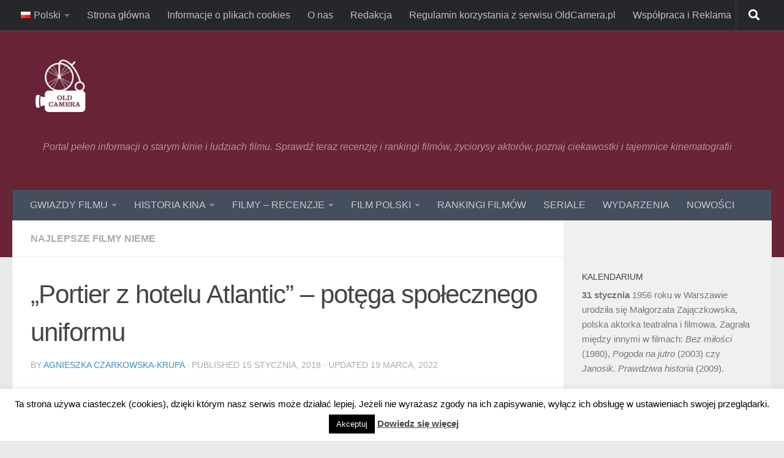

--- FILE ---
content_type: text/html; charset=UTF-8
request_url: https://oldcamera.pl/pl/portier-z-hotelu-atlantic-potega-spolecznego-uniformu/
body_size: 39481
content:
<!DOCTYPE html>
<html class="no-js"  xmlns="http://www.w3.org/1999/xhtml" prefix="og: http://ogp.me/ns# fb: https://www.facebook.com/2008/fbml" lang="pl-PL">
<head>
  <meta charset="UTF-8">
  <meta name="viewport" content="width=device-width, initial-scale=1.0">
  <link rel="profile" href="https://gmpg.org/xfn/11" />
  <link rel="pingback" href="https://oldcamera.pl/xmlrpc.php">

  
<!-- BEGIN Metadata added by the Add-Meta-Tags WordPress plugin -->
<meta name="description" content="„Portier z hotelu Atlantic” Murnaua to arcydzieło niemego kina, a także poruszająca uniwersalna opowieść o tym, jak ważną rolę w naszym życiu odgrywa wizerunek społeczny." />
<meta name="keywords" content="najlepsze filmy nieme" />
<meta property="og:site_name" content="Stare kino, filmy, recenzje, rankingi - Portal filmowy OldCamera.pl" />
<meta property="og:type" content="article" />
<meta property="og:title" content="„Portier z hotelu Atlantic” – potęga społecznego uniformu" />
<meta property="og:url" content="https://oldcamera.pl/pl/portier-z-hotelu-atlantic-potega-spolecznego-uniformu/" />
<meta property="og:description" content="„Portier z hotelu Atlantic” Murnaua to arcydzieło niemego kina, a także poruszająca uniwersalna opowieść o tym, jak ważną rolę w naszym życiu odgrywa wizerunek społeczny." />
<meta property="og:locale" content="pl_PL" />
<meta property="og:updated_time" content="2022-03-19T16:06:28+00:00" />
<meta property="og:image" content="https://oldcamera.pl/wp-content/uploads/2018/01/portier-z-hotelu-atlantic.jpg" />
<meta property="og:image:secure_url" content="https://oldcamera.pl/wp-content/uploads/2018/01/portier-z-hotelu-atlantic.jpg" />
<meta property="og:image:width" content="140" />
<meta property="og:image:height" content="200" />
<meta property="og:image:type" content="image/jpeg" />
<meta property="og:image" content="https://oldcamera.pl/wp-content/uploads/2018/01/portier-z-hotelu-atlantic2.png" />
<meta property="og:image:secure_url" content="https://oldcamera.pl/wp-content/uploads/2018/01/portier-z-hotelu-atlantic2.png" />
<meta property="og:image:width" content="768" />
<meta property="og:image:height" content="576" />
<meta property="og:image:type" content="image/png" />
<meta property="og:image" content="https://oldcamera.pl/wp-content/uploads/2018/01/portier-z-hotelu-atlantic4.jpg" />
<meta property="og:image:secure_url" content="https://oldcamera.pl/wp-content/uploads/2018/01/portier-z-hotelu-atlantic4.jpg" />
<meta property="og:image:width" content="800" />
<meta property="og:image:height" content="600" />
<meta property="og:image:type" content="image/jpeg" />
<meta property="og:image" content="https://oldcamera.pl/wp-content/uploads/2018/01/portier-z-hotelu-atlantic5.jpg" />
<meta property="og:image:secure_url" content="https://oldcamera.pl/wp-content/uploads/2018/01/portier-z-hotelu-atlantic5.jpg" />
<meta property="og:image:width" content="700" />
<meta property="og:image:height" content="587" />
<meta property="og:image:type" content="image/jpeg" />
<meta property="article:published_time" content="2018-01-15T14:30:03+00:00" />
<meta property="article:modified_time" content="2022-03-19T16:06:28+00:00" />
<meta property="article:author" content="https://oldcamera.pl/pl/autor/agnieszka-czarkowska-krupa/" />
<meta property="article:publisher" content="https://oldcamera.pl/" />
<meta property="article:section" content="Najlepsze filmy nieme" />
<meta property="article:tag" content="najlepsze filmy nieme" />
<!-- END Metadata added by the Add-Meta-Tags WordPress plugin -->

        <style id="wfc-base-style" type="text/css">
             .wfc-reset-menu-item-first-letter .navbar .nav>li>a:first-letter {font-size: inherit;}.format-icon:before {color: #5A5A5A;}article .format-icon.tc-hide-icon:before, .safari article.format-video .format-icon.tc-hide-icon:before, .chrome article.format-video .format-icon.tc-hide-icon:before, .safari article.format-image .format-icon.tc-hide-icon:before, .chrome article.format-image .format-icon.tc-hide-icon:before, .safari article.format-gallery .format-icon.tc-hide-icon:before, .safari article.attachment .format-icon.tc-hide-icon:before, .chrome article.format-gallery .format-icon.tc-hide-icon:before, .chrome article.attachment .format-icon.tc-hide-icon:before {content: none!important;}h2#tc-comment-title.tc-hide-icon:before {content: none!important;}.archive .archive-header h1.format-icon.tc-hide-icon:before {content: none!important;}.tc-sidebar h3.widget-title.tc-hide-icon:before {content: none!important;}.footer-widgets h3.widget-title.tc-hide-icon:before {content: none!important;}.tc-hide-icon i, i.tc-hide-icon {display: none !important;}.carousel-control {font-family: "Helvetica Neue", Helvetica, Arial, sans-serif;}.social-block a {font-size: 18px;}footer#footer .colophon .social-block a {font-size: 16px;}.social-block.widget_social a {font-size: 14px;}
        </style>
        <meta name='robots' content='index, follow, max-image-preview:large, max-snippet:-1, max-video-preview:-1' />
<link rel="alternate" href="https://oldcamera.pl/pl/portier-z-hotelu-atlantic-potega-spolecznego-uniformu/" hreflang="pl" />
<link rel="alternate" href="https://oldcamera.pl/en/the-last-laugh-the-power-of-social-uniform/" hreflang="en" />
<script>document.documentElement.className = document.documentElement.className.replace("no-js","js");</script>

	<!-- This site is optimized with the Yoast SEO plugin v26.8 - https://yoast.com/product/yoast-seo-wordpress/ -->
	<title>„Portier z hotelu Atlantic” – potęga społecznego uniformu - Filmy, Kino OldCamera.pl</title>
	<link rel="canonical" href="https://oldcamera.pl/pl/portier-z-hotelu-atlantic-potega-spolecznego-uniformu/" />
	<meta property="og:locale" content="pl_PL" />
	<meta property="og:locale:alternate" content="en_US" />
	<meta property="og:type" content="article" />
	<meta property="og:title" content="„Portier z hotelu Atlantic” – potęga społecznego uniformu - Filmy, Kino OldCamera.pl" />
	<meta property="og:description" content="„Portier z hotelu Atlantic” Murnaua to arcydzieło niemego kina, a także poruszająca uniwersalna opowieść o tym, jak ważną rolę w naszym życiu odgrywa wizerunek społeczny." />
	<meta property="og:url" content="https://oldcamera.pl/pl/portier-z-hotelu-atlantic-potega-spolecznego-uniformu/" />
	<meta property="og:site_name" content="Stare kino, filmy, recenzje, rankingi - Portal filmowy OldCamera.pl" />
	<meta property="article:published_time" content="2018-01-15T14:30:03+00:00" />
	<meta property="article:modified_time" content="2022-03-19T16:06:28+00:00" />
	<meta property="og:image" content="https://oldcamera.pl/wp-content/uploads/2018/01/portier-z-hotelu-atlantic.jpg" />
	<meta property="og:image:width" content="140" />
	<meta property="og:image:height" content="200" />
	<meta property="og:image:type" content="image/jpeg" />
	<meta name="author" content="Agnieszka Czarkowska-Krupa" />
	<meta name="twitter:card" content="summary_large_image" />
	<meta name="twitter:creator" content="@oldcamera_pl" />
	<meta name="twitter:site" content="@oldcamera_pl" />
	<meta name="twitter:label1" content="Napisane przez" />
	<meta name="twitter:data1" content="Agnieszka Czarkowska-Krupa" />
	<meta name="twitter:label2" content="Szacowany czas czytania" />
	<meta name="twitter:data2" content="5 minut" />
	<script type="application/ld+json" class="yoast-schema-graph">{"@context":"https://schema.org","@graph":[{"@type":"Article","@id":"https://oldcamera.pl/pl/portier-z-hotelu-atlantic-potega-spolecznego-uniformu/#article","isPartOf":{"@id":"https://oldcamera.pl/pl/portier-z-hotelu-atlantic-potega-spolecznego-uniformu/"},"author":{"name":"Agnieszka Czarkowska-Krupa","@id":"https://oldcamera.pl/pl/#/schema/person/25aacf3e3e486e6f2561351bfe57c6ea"},"headline":"„Portier z hotelu Atlantic” – potęga społecznego uniformu","datePublished":"2018-01-15T14:30:03+00:00","dateModified":"2022-03-19T16:06:28+00:00","mainEntityOfPage":{"@id":"https://oldcamera.pl/pl/portier-z-hotelu-atlantic-potega-spolecznego-uniformu/"},"wordCount":974,"commentCount":0,"publisher":{"@id":"https://oldcamera.pl/pl/#/schema/person/25aacf3e3e486e6f2561351bfe57c6ea"},"image":{"@id":"https://oldcamera.pl/pl/portier-z-hotelu-atlantic-potega-spolecznego-uniformu/#primaryimage"},"thumbnailUrl":"https://oldcamera.pl/wp-content/uploads/2018/01/portier-z-hotelu-atlantic.jpg","articleSection":["Najlepsze filmy nieme"],"inLanguage":"pl-PL","potentialAction":[{"@type":"CommentAction","name":"Comment","target":["https://oldcamera.pl/pl/portier-z-hotelu-atlantic-potega-spolecznego-uniformu/#respond"]}]},{"@type":"WebPage","@id":"https://oldcamera.pl/pl/portier-z-hotelu-atlantic-potega-spolecznego-uniformu/","url":"https://oldcamera.pl/pl/portier-z-hotelu-atlantic-potega-spolecznego-uniformu/","name":"„Portier z hotelu Atlantic” – potęga społecznego uniformu - Filmy, Kino OldCamera.pl","isPartOf":{"@id":"https://oldcamera.pl/pl/#website"},"primaryImageOfPage":{"@id":"https://oldcamera.pl/pl/portier-z-hotelu-atlantic-potega-spolecznego-uniformu/#primaryimage"},"image":{"@id":"https://oldcamera.pl/pl/portier-z-hotelu-atlantic-potega-spolecznego-uniformu/#primaryimage"},"thumbnailUrl":"https://oldcamera.pl/wp-content/uploads/2018/01/portier-z-hotelu-atlantic.jpg","datePublished":"2018-01-15T14:30:03+00:00","dateModified":"2022-03-19T16:06:28+00:00","breadcrumb":{"@id":"https://oldcamera.pl/pl/portier-z-hotelu-atlantic-potega-spolecznego-uniformu/#breadcrumb"},"inLanguage":"pl-PL","potentialAction":[{"@type":"ReadAction","target":["https://oldcamera.pl/pl/portier-z-hotelu-atlantic-potega-spolecznego-uniformu/"]}]},{"@type":"ImageObject","inLanguage":"pl-PL","@id":"https://oldcamera.pl/pl/portier-z-hotelu-atlantic-potega-spolecznego-uniformu/#primaryimage","url":"https://oldcamera.pl/wp-content/uploads/2018/01/portier-z-hotelu-atlantic.jpg","contentUrl":"https://oldcamera.pl/wp-content/uploads/2018/01/portier-z-hotelu-atlantic.jpg","width":140,"height":200,"caption":"Portier z hotelu Atlantic"},{"@type":"BreadcrumbList","@id":"https://oldcamera.pl/pl/portier-z-hotelu-atlantic-potega-spolecznego-uniformu/#breadcrumb","itemListElement":[{"@type":"ListItem","position":1,"name":"OldCamera.pl","item":"https://oldcamera.pl/pl/"},{"@type":"ListItem","position":2,"name":"FILMY-RECENZJE","item":"https://oldcamera.pl/pl/filmy-recenzje/"},{"@type":"ListItem","position":3,"name":"Najlepsze filmy nieme","item":"https://oldcamera.pl/pl/filmy-recenzje/najlepsze-filmy-nieme/"},{"@type":"ListItem","position":4,"name":"„Portier z hotelu Atlantic” – potęga społecznego uniformu"}]},{"@type":"WebSite","@id":"https://oldcamera.pl/pl/#website","url":"https://oldcamera.pl/pl/","name":"Stare kino, filmy, recenzje, rankingi - Portal filmowy OldCamera.pl","description":"Portal pełen informacji o starym kinie i ludziach filmu. Sprawdź teraz recenzję i rankingi filmów, życiorysy aktorów, poznaj ciekawostki i tajemnice kinematografii","publisher":{"@id":"https://oldcamera.pl/pl/#/schema/person/25aacf3e3e486e6f2561351bfe57c6ea"},"potentialAction":[{"@type":"SearchAction","target":{"@type":"EntryPoint","urlTemplate":"https://oldcamera.pl/pl/?s={search_term_string}"},"query-input":{"@type":"PropertyValueSpecification","valueRequired":true,"valueName":"search_term_string"}}],"inLanguage":"pl-PL"},{"@type":["Person","Organization"],"@id":"https://oldcamera.pl/pl/#/schema/person/25aacf3e3e486e6f2561351bfe57c6ea","name":"Agnieszka Czarkowska-Krupa","image":{"@type":"ImageObject","inLanguage":"pl-PL","@id":"https://oldcamera.pl/pl/#/schema/person/image/","url":"https://oldcamera.pl/wp-content/uploads/2015/11/logo2.jpg","contentUrl":"https://oldcamera.pl/wp-content/uploads/2015/11/logo2.jpg","width":1014,"height":1024,"caption":"Agnieszka Czarkowska-Krupa"},"logo":{"@id":"https://oldcamera.pl/pl/#/schema/person/image/"},"description":"Redaktor Naczelna i Wydawca portalu Oldcamera.pl, dr nauk humanistycznych UJ, autorka książki \"Paraboliczność w polskiej prozie historycznej lat 1956 – 1989\" (Semper, 2014). Współautorka i redaktorka książki “Twarze i maski. Ostatni wielcy kochankowie kina” (E-bookowo, 2021). Miłośniczka kina i literatury. Pisała w książkach zbiorowych: \"Podmiot w literaturze polskiej po 1989 roku. Antropologiczne aspekty konstrukcji\", pod red. Żanety Nalewajk, (Elipsa, 2011) oraz \"Etyka i literatura\", pod red. Anny Głąb (Semper, 2014). Ma na swoim koncie prestiżowe publikacje dla Polskiej Akademii Nauk (“Ruch Literacki”), artykuły w czasopismach naukowych (“Tekstualia”, “Zeszyty Naukowe KUL”), periodykach artystycznych (“FA-art”) i w portalach internetowych. Pracowała jako wykładowca akademicki w Instytucie Mediów i Dziennikarstwa w Wyższej Szkole Teologiczno-Humanistycznej, gdzie pełniła również funkcje promotora i recenzenta prac dyplomowych. Prywatnie mama Sebastiana i Olgi.","url":"https://oldcamera.pl/pl/autor/agnieszka-czarkowska-krupa/"}]}</script>
	<!-- / Yoast SEO plugin. -->


<link rel='dns-prefetch' href='//www.googletagmanager.com' />
<link rel='dns-prefetch' href='//stats.wp.com' />
<link rel='dns-prefetch' href='//v0.wordpress.com' />
<link rel='dns-prefetch' href='//pagead2.googlesyndication.com' />
<link rel="alternate" type="application/rss+xml" title="Stare kino, filmy, recenzje, rankingi - Portal filmowy OldCamera.pl &raquo; Kanał z wpisami" href="https://oldcamera.pl/pl/feed/" />
<link rel="alternate" type="application/rss+xml" title="Stare kino, filmy, recenzje, rankingi - Portal filmowy OldCamera.pl &raquo; Kanał z komentarzami" href="https://oldcamera.pl/pl/comments/feed/" />
<script id="wpp-js" src="https://oldcamera.pl/wp-content/plugins/wordpress-popular-posts/assets/js/wpp.min.js?ver=7.3.6" data-sampling="0" data-sampling-rate="100" data-api-url="https://oldcamera.pl/wp-json/wordpress-popular-posts" data-post-id="3835" data-token="1852769a07" data-lang="pl" data-debug="0"></script>
<link rel="alternate" type="application/rss+xml" title="Stare kino, filmy, recenzje, rankingi - Portal filmowy OldCamera.pl &raquo; „Portier z hotelu Atlantic” – potęga społecznego uniformu Kanał z komentarzami" href="https://oldcamera.pl/pl/portier-z-hotelu-atlantic-potega-spolecznego-uniformu/feed/" />
<link rel="alternate" title="oEmbed (JSON)" type="application/json+oembed" href="https://oldcamera.pl/wp-json/oembed/1.0/embed?url=https%3A%2F%2Foldcamera.pl%2Fpl%2Fportier-z-hotelu-atlantic-potega-spolecznego-uniformu%2F&#038;lang=pl" />
<link rel="alternate" title="oEmbed (XML)" type="text/xml+oembed" href="https://oldcamera.pl/wp-json/oembed/1.0/embed?url=https%3A%2F%2Foldcamera.pl%2Fpl%2Fportier-z-hotelu-atlantic-potega-spolecznego-uniformu%2F&#038;format=xml&#038;lang=pl" />
<style id='wp-img-auto-sizes-contain-inline-css'>
img:is([sizes=auto i],[sizes^="auto," i]){contain-intrinsic-size:3000px 1500px}
/*# sourceURL=wp-img-auto-sizes-contain-inline-css */
</style>
<style id='wp-emoji-styles-inline-css'>

	img.wp-smiley, img.emoji {
		display: inline !important;
		border: none !important;
		box-shadow: none !important;
		height: 1em !important;
		width: 1em !important;
		margin: 0 0.07em !important;
		vertical-align: -0.1em !important;
		background: none !important;
		padding: 0 !important;
	}
/*# sourceURL=wp-emoji-styles-inline-css */
</style>
<style id='wp-block-library-inline-css'>
:root{--wp-block-synced-color:#7a00df;--wp-block-synced-color--rgb:122,0,223;--wp-bound-block-color:var(--wp-block-synced-color);--wp-editor-canvas-background:#ddd;--wp-admin-theme-color:#007cba;--wp-admin-theme-color--rgb:0,124,186;--wp-admin-theme-color-darker-10:#006ba1;--wp-admin-theme-color-darker-10--rgb:0,107,160.5;--wp-admin-theme-color-darker-20:#005a87;--wp-admin-theme-color-darker-20--rgb:0,90,135;--wp-admin-border-width-focus:2px}@media (min-resolution:192dpi){:root{--wp-admin-border-width-focus:1.5px}}.wp-element-button{cursor:pointer}:root .has-very-light-gray-background-color{background-color:#eee}:root .has-very-dark-gray-background-color{background-color:#313131}:root .has-very-light-gray-color{color:#eee}:root .has-very-dark-gray-color{color:#313131}:root .has-vivid-green-cyan-to-vivid-cyan-blue-gradient-background{background:linear-gradient(135deg,#00d084,#0693e3)}:root .has-purple-crush-gradient-background{background:linear-gradient(135deg,#34e2e4,#4721fb 50%,#ab1dfe)}:root .has-hazy-dawn-gradient-background{background:linear-gradient(135deg,#faaca8,#dad0ec)}:root .has-subdued-olive-gradient-background{background:linear-gradient(135deg,#fafae1,#67a671)}:root .has-atomic-cream-gradient-background{background:linear-gradient(135deg,#fdd79a,#004a59)}:root .has-nightshade-gradient-background{background:linear-gradient(135deg,#330968,#31cdcf)}:root .has-midnight-gradient-background{background:linear-gradient(135deg,#020381,#2874fc)}:root{--wp--preset--font-size--normal:16px;--wp--preset--font-size--huge:42px}.has-regular-font-size{font-size:1em}.has-larger-font-size{font-size:2.625em}.has-normal-font-size{font-size:var(--wp--preset--font-size--normal)}.has-huge-font-size{font-size:var(--wp--preset--font-size--huge)}.has-text-align-center{text-align:center}.has-text-align-left{text-align:left}.has-text-align-right{text-align:right}.has-fit-text{white-space:nowrap!important}#end-resizable-editor-section{display:none}.aligncenter{clear:both}.items-justified-left{justify-content:flex-start}.items-justified-center{justify-content:center}.items-justified-right{justify-content:flex-end}.items-justified-space-between{justify-content:space-between}.screen-reader-text{border:0;clip-path:inset(50%);height:1px;margin:-1px;overflow:hidden;padding:0;position:absolute;width:1px;word-wrap:normal!important}.screen-reader-text:focus{background-color:#ddd;clip-path:none;color:#444;display:block;font-size:1em;height:auto;left:5px;line-height:normal;padding:15px 23px 14px;text-decoration:none;top:5px;width:auto;z-index:100000}html :where(.has-border-color){border-style:solid}html :where([style*=border-top-color]){border-top-style:solid}html :where([style*=border-right-color]){border-right-style:solid}html :where([style*=border-bottom-color]){border-bottom-style:solid}html :where([style*=border-left-color]){border-left-style:solid}html :where([style*=border-width]){border-style:solid}html :where([style*=border-top-width]){border-top-style:solid}html :where([style*=border-right-width]){border-right-style:solid}html :where([style*=border-bottom-width]){border-bottom-style:solid}html :where([style*=border-left-width]){border-left-style:solid}html :where(img[class*=wp-image-]){height:auto;max-width:100%}:where(figure){margin:0 0 1em}html :where(.is-position-sticky){--wp-admin--admin-bar--position-offset:var(--wp-admin--admin-bar--height,0px)}@media screen and (max-width:600px){html :where(.is-position-sticky){--wp-admin--admin-bar--position-offset:0px}}

/*# sourceURL=wp-block-library-inline-css */
</style><style id='wp-block-paragraph-inline-css'>
.is-small-text{font-size:.875em}.is-regular-text{font-size:1em}.is-large-text{font-size:2.25em}.is-larger-text{font-size:3em}.has-drop-cap:not(:focus):first-letter{float:left;font-size:8.4em;font-style:normal;font-weight:100;line-height:.68;margin:.05em .1em 0 0;text-transform:uppercase}body.rtl .has-drop-cap:not(:focus):first-letter{float:none;margin-left:.1em}p.has-drop-cap.has-background{overflow:hidden}:root :where(p.has-background){padding:1.25em 2.375em}:where(p.has-text-color:not(.has-link-color)) a{color:inherit}p.has-text-align-left[style*="writing-mode:vertical-lr"],p.has-text-align-right[style*="writing-mode:vertical-rl"]{rotate:180deg}
/*# sourceURL=https://oldcamera.pl/wp-includes/blocks/paragraph/style.min.css */
</style>
<style id='global-styles-inline-css'>
:root{--wp--preset--aspect-ratio--square: 1;--wp--preset--aspect-ratio--4-3: 4/3;--wp--preset--aspect-ratio--3-4: 3/4;--wp--preset--aspect-ratio--3-2: 3/2;--wp--preset--aspect-ratio--2-3: 2/3;--wp--preset--aspect-ratio--16-9: 16/9;--wp--preset--aspect-ratio--9-16: 9/16;--wp--preset--color--black: #000000;--wp--preset--color--cyan-bluish-gray: #abb8c3;--wp--preset--color--white: #ffffff;--wp--preset--color--pale-pink: #f78da7;--wp--preset--color--vivid-red: #cf2e2e;--wp--preset--color--luminous-vivid-orange: #ff6900;--wp--preset--color--luminous-vivid-amber: #fcb900;--wp--preset--color--light-green-cyan: #7bdcb5;--wp--preset--color--vivid-green-cyan: #00d084;--wp--preset--color--pale-cyan-blue: #8ed1fc;--wp--preset--color--vivid-cyan-blue: #0693e3;--wp--preset--color--vivid-purple: #9b51e0;--wp--preset--gradient--vivid-cyan-blue-to-vivid-purple: linear-gradient(135deg,rgb(6,147,227) 0%,rgb(155,81,224) 100%);--wp--preset--gradient--light-green-cyan-to-vivid-green-cyan: linear-gradient(135deg,rgb(122,220,180) 0%,rgb(0,208,130) 100%);--wp--preset--gradient--luminous-vivid-amber-to-luminous-vivid-orange: linear-gradient(135deg,rgb(252,185,0) 0%,rgb(255,105,0) 100%);--wp--preset--gradient--luminous-vivid-orange-to-vivid-red: linear-gradient(135deg,rgb(255,105,0) 0%,rgb(207,46,46) 100%);--wp--preset--gradient--very-light-gray-to-cyan-bluish-gray: linear-gradient(135deg,rgb(238,238,238) 0%,rgb(169,184,195) 100%);--wp--preset--gradient--cool-to-warm-spectrum: linear-gradient(135deg,rgb(74,234,220) 0%,rgb(151,120,209) 20%,rgb(207,42,186) 40%,rgb(238,44,130) 60%,rgb(251,105,98) 80%,rgb(254,248,76) 100%);--wp--preset--gradient--blush-light-purple: linear-gradient(135deg,rgb(255,206,236) 0%,rgb(152,150,240) 100%);--wp--preset--gradient--blush-bordeaux: linear-gradient(135deg,rgb(254,205,165) 0%,rgb(254,45,45) 50%,rgb(107,0,62) 100%);--wp--preset--gradient--luminous-dusk: linear-gradient(135deg,rgb(255,203,112) 0%,rgb(199,81,192) 50%,rgb(65,88,208) 100%);--wp--preset--gradient--pale-ocean: linear-gradient(135deg,rgb(255,245,203) 0%,rgb(182,227,212) 50%,rgb(51,167,181) 100%);--wp--preset--gradient--electric-grass: linear-gradient(135deg,rgb(202,248,128) 0%,rgb(113,206,126) 100%);--wp--preset--gradient--midnight: linear-gradient(135deg,rgb(2,3,129) 0%,rgb(40,116,252) 100%);--wp--preset--font-size--small: 13px;--wp--preset--font-size--medium: 20px;--wp--preset--font-size--large: 36px;--wp--preset--font-size--x-large: 42px;--wp--preset--spacing--20: 0.44rem;--wp--preset--spacing--30: 0.67rem;--wp--preset--spacing--40: 1rem;--wp--preset--spacing--50: 1.5rem;--wp--preset--spacing--60: 2.25rem;--wp--preset--spacing--70: 3.38rem;--wp--preset--spacing--80: 5.06rem;--wp--preset--shadow--natural: 6px 6px 9px rgba(0, 0, 0, 0.2);--wp--preset--shadow--deep: 12px 12px 50px rgba(0, 0, 0, 0.4);--wp--preset--shadow--sharp: 6px 6px 0px rgba(0, 0, 0, 0.2);--wp--preset--shadow--outlined: 6px 6px 0px -3px rgb(255, 255, 255), 6px 6px rgb(0, 0, 0);--wp--preset--shadow--crisp: 6px 6px 0px rgb(0, 0, 0);}:where(.is-layout-flex){gap: 0.5em;}:where(.is-layout-grid){gap: 0.5em;}body .is-layout-flex{display: flex;}.is-layout-flex{flex-wrap: wrap;align-items: center;}.is-layout-flex > :is(*, div){margin: 0;}body .is-layout-grid{display: grid;}.is-layout-grid > :is(*, div){margin: 0;}:where(.wp-block-columns.is-layout-flex){gap: 2em;}:where(.wp-block-columns.is-layout-grid){gap: 2em;}:where(.wp-block-post-template.is-layout-flex){gap: 1.25em;}:where(.wp-block-post-template.is-layout-grid){gap: 1.25em;}.has-black-color{color: var(--wp--preset--color--black) !important;}.has-cyan-bluish-gray-color{color: var(--wp--preset--color--cyan-bluish-gray) !important;}.has-white-color{color: var(--wp--preset--color--white) !important;}.has-pale-pink-color{color: var(--wp--preset--color--pale-pink) !important;}.has-vivid-red-color{color: var(--wp--preset--color--vivid-red) !important;}.has-luminous-vivid-orange-color{color: var(--wp--preset--color--luminous-vivid-orange) !important;}.has-luminous-vivid-amber-color{color: var(--wp--preset--color--luminous-vivid-amber) !important;}.has-light-green-cyan-color{color: var(--wp--preset--color--light-green-cyan) !important;}.has-vivid-green-cyan-color{color: var(--wp--preset--color--vivid-green-cyan) !important;}.has-pale-cyan-blue-color{color: var(--wp--preset--color--pale-cyan-blue) !important;}.has-vivid-cyan-blue-color{color: var(--wp--preset--color--vivid-cyan-blue) !important;}.has-vivid-purple-color{color: var(--wp--preset--color--vivid-purple) !important;}.has-black-background-color{background-color: var(--wp--preset--color--black) !important;}.has-cyan-bluish-gray-background-color{background-color: var(--wp--preset--color--cyan-bluish-gray) !important;}.has-white-background-color{background-color: var(--wp--preset--color--white) !important;}.has-pale-pink-background-color{background-color: var(--wp--preset--color--pale-pink) !important;}.has-vivid-red-background-color{background-color: var(--wp--preset--color--vivid-red) !important;}.has-luminous-vivid-orange-background-color{background-color: var(--wp--preset--color--luminous-vivid-orange) !important;}.has-luminous-vivid-amber-background-color{background-color: var(--wp--preset--color--luminous-vivid-amber) !important;}.has-light-green-cyan-background-color{background-color: var(--wp--preset--color--light-green-cyan) !important;}.has-vivid-green-cyan-background-color{background-color: var(--wp--preset--color--vivid-green-cyan) !important;}.has-pale-cyan-blue-background-color{background-color: var(--wp--preset--color--pale-cyan-blue) !important;}.has-vivid-cyan-blue-background-color{background-color: var(--wp--preset--color--vivid-cyan-blue) !important;}.has-vivid-purple-background-color{background-color: var(--wp--preset--color--vivid-purple) !important;}.has-black-border-color{border-color: var(--wp--preset--color--black) !important;}.has-cyan-bluish-gray-border-color{border-color: var(--wp--preset--color--cyan-bluish-gray) !important;}.has-white-border-color{border-color: var(--wp--preset--color--white) !important;}.has-pale-pink-border-color{border-color: var(--wp--preset--color--pale-pink) !important;}.has-vivid-red-border-color{border-color: var(--wp--preset--color--vivid-red) !important;}.has-luminous-vivid-orange-border-color{border-color: var(--wp--preset--color--luminous-vivid-orange) !important;}.has-luminous-vivid-amber-border-color{border-color: var(--wp--preset--color--luminous-vivid-amber) !important;}.has-light-green-cyan-border-color{border-color: var(--wp--preset--color--light-green-cyan) !important;}.has-vivid-green-cyan-border-color{border-color: var(--wp--preset--color--vivid-green-cyan) !important;}.has-pale-cyan-blue-border-color{border-color: var(--wp--preset--color--pale-cyan-blue) !important;}.has-vivid-cyan-blue-border-color{border-color: var(--wp--preset--color--vivid-cyan-blue) !important;}.has-vivid-purple-border-color{border-color: var(--wp--preset--color--vivid-purple) !important;}.has-vivid-cyan-blue-to-vivid-purple-gradient-background{background: var(--wp--preset--gradient--vivid-cyan-blue-to-vivid-purple) !important;}.has-light-green-cyan-to-vivid-green-cyan-gradient-background{background: var(--wp--preset--gradient--light-green-cyan-to-vivid-green-cyan) !important;}.has-luminous-vivid-amber-to-luminous-vivid-orange-gradient-background{background: var(--wp--preset--gradient--luminous-vivid-amber-to-luminous-vivid-orange) !important;}.has-luminous-vivid-orange-to-vivid-red-gradient-background{background: var(--wp--preset--gradient--luminous-vivid-orange-to-vivid-red) !important;}.has-very-light-gray-to-cyan-bluish-gray-gradient-background{background: var(--wp--preset--gradient--very-light-gray-to-cyan-bluish-gray) !important;}.has-cool-to-warm-spectrum-gradient-background{background: var(--wp--preset--gradient--cool-to-warm-spectrum) !important;}.has-blush-light-purple-gradient-background{background: var(--wp--preset--gradient--blush-light-purple) !important;}.has-blush-bordeaux-gradient-background{background: var(--wp--preset--gradient--blush-bordeaux) !important;}.has-luminous-dusk-gradient-background{background: var(--wp--preset--gradient--luminous-dusk) !important;}.has-pale-ocean-gradient-background{background: var(--wp--preset--gradient--pale-ocean) !important;}.has-electric-grass-gradient-background{background: var(--wp--preset--gradient--electric-grass) !important;}.has-midnight-gradient-background{background: var(--wp--preset--gradient--midnight) !important;}.has-small-font-size{font-size: var(--wp--preset--font-size--small) !important;}.has-medium-font-size{font-size: var(--wp--preset--font-size--medium) !important;}.has-large-font-size{font-size: var(--wp--preset--font-size--large) !important;}.has-x-large-font-size{font-size: var(--wp--preset--font-size--x-large) !important;}
/*# sourceURL=global-styles-inline-css */
</style>

<style id='classic-theme-styles-inline-css'>
/*! This file is auto-generated */
.wp-block-button__link{color:#fff;background-color:#32373c;border-radius:9999px;box-shadow:none;text-decoration:none;padding:calc(.667em + 2px) calc(1.333em + 2px);font-size:1.125em}.wp-block-file__button{background:#32373c;color:#fff;text-decoration:none}
/*# sourceURL=/wp-includes/css/classic-themes.min.css */
</style>
<link rel='stylesheet' id='cookie-law-info-css' href='https://oldcamera.pl/wp-content/plugins/cookie-law-info/legacy/public/css/cookie-law-info-public.css?ver=3.4.0' media='all' />
<link rel='stylesheet' id='cookie-law-info-gdpr-css' href='https://oldcamera.pl/wp-content/plugins/cookie-law-info/legacy/public/css/cookie-law-info-gdpr.css?ver=3.4.0' media='all' />
<link rel='stylesheet' id='wordpress-popular-posts-css-css' href='https://oldcamera.pl/wp-content/plugins/wordpress-popular-posts/assets/css/wpp.css?ver=7.3.6' media='all' />
<link rel='stylesheet' id='hph-front-style-css' href='https://oldcamera.pl/wp-content/themes/hueman-pro/addons/assets/front/css/hph-front.min.css?ver=1.4.29' media='all' />
<link rel='stylesheet' id='hueman-main-style-css' href='https://oldcamera.pl/wp-content/themes/hueman-pro/assets/front/css/main.min.css?ver=1.4.29' media='all' />
<style id='hueman-main-style-inline-css'>
body { font-family:Arial, sans-serif;font-size:1.00rem }@media only screen and (min-width: 720px) {
        .nav > li { font-size:1.00rem; }
      }::selection { background-color: #3b8dbd; }
::-moz-selection { background-color: #3b8dbd; }a,a>span.hu-external::after,.themeform label .required,#flexslider-featured .flex-direction-nav .flex-next:hover,#flexslider-featured .flex-direction-nav .flex-prev:hover,.post-hover:hover .post-title a,.post-title a:hover,.sidebar.s1 .post-nav li a:hover i,.content .post-nav li a:hover i,.post-related a:hover,.sidebar.s1 .widget_rss ul li a,#footer .widget_rss ul li a,.sidebar.s1 .widget_calendar a,#footer .widget_calendar a,.sidebar.s1 .alx-tab .tab-item-category a,.sidebar.s1 .alx-posts .post-item-category a,.sidebar.s1 .alx-tab li:hover .tab-item-title a,.sidebar.s1 .alx-tab li:hover .tab-item-comment a,.sidebar.s1 .alx-posts li:hover .post-item-title a,#footer .alx-tab .tab-item-category a,#footer .alx-posts .post-item-category a,#footer .alx-tab li:hover .tab-item-title a,#footer .alx-tab li:hover .tab-item-comment a,#footer .alx-posts li:hover .post-item-title a,.comment-tabs li.active a,.comment-awaiting-moderation,.child-menu a:hover,.child-menu .current_page_item > a,.wp-pagenavi a{ color: #3b8dbd; }input[type="submit"],.themeform button[type="submit"],.sidebar.s1 .sidebar-top,.sidebar.s1 .sidebar-toggle,#flexslider-featured .flex-control-nav li a.flex-active,.post-tags a:hover,.sidebar.s1 .widget_calendar caption,#footer .widget_calendar caption,.author-bio .bio-avatar:after,.commentlist li.bypostauthor > .comment-body:after,.commentlist li.comment-author-admin > .comment-body:after{ background-color: #3b8dbd; }.post-format .format-container { border-color: #3b8dbd; }.sidebar.s1 .alx-tabs-nav li.active a,#footer .alx-tabs-nav li.active a,.comment-tabs li.active a,.wp-pagenavi a:hover,.wp-pagenavi a:active,.wp-pagenavi span.current{ border-bottom-color: #3b8dbd!important; }.sidebar.s2 .post-nav li a:hover i,
.sidebar.s2 .widget_rss ul li a,
.sidebar.s2 .widget_calendar a,
.sidebar.s2 .alx-tab .tab-item-category a,
.sidebar.s2 .alx-posts .post-item-category a,
.sidebar.s2 .alx-tab li:hover .tab-item-title a,
.sidebar.s2 .alx-tab li:hover .tab-item-comment a,
.sidebar.s2 .alx-posts li:hover .post-item-title a { color: #82b965; }
.sidebar.s2 .sidebar-top,.sidebar.s2 .sidebar-toggle,.post-comments,.jp-play-bar,.jp-volume-bar-value,.sidebar.s2 .widget_calendar caption{ background-color: #82b965; }.sidebar.s2 .alx-tabs-nav li.active a { border-bottom-color: #82b965; }
.post-comments::before { border-right-color: #82b965; }
      .search-expand,
              #nav-topbar.nav-container { background-color: #26272b}@media only screen and (min-width: 720px) {
                #nav-topbar .nav ul { background-color: #26272b; }
              }.is-scrolled #header .nav-container.desktop-sticky,
              .is-scrolled #header .search-expand { background-color: #26272b; background-color: rgba(38,39,43,0.90) }.is-scrolled .topbar-transparent #nav-topbar.desktop-sticky .nav ul { background-color: #26272b; background-color: rgba(38,39,43,0.95) }#header { background-color: #692436; }
@media only screen and (min-width: 720px) {
  #nav-header .nav ul { background-color: #692436; }
}
        .is-scrolled #header #nav-mobile { background-color: #454e5c; background-color: rgba(69,78,92,0.90) }#nav-header.nav-container, #main-header-search .search-expand { background-color: ; }
@media only screen and (min-width: 720px) {
  #nav-header .nav ul { background-color: ; }
}
        #footer-bottom { background-color: #692436; }.site-title a img { max-height: 100px; }body { background-color: #eaeaea; }
/*# sourceURL=hueman-main-style-inline-css */
</style>
<script src="https://oldcamera.pl/wp-includes/js/jquery/jquery.min.js?ver=3.7.1" id="jquery-core-js"></script>
<script src="https://oldcamera.pl/wp-includes/js/jquery/jquery-migrate.min.js?ver=3.4.1" id="jquery-migrate-js"></script>
<script id="cookie-law-info-js-extra">
var Cli_Data = {"nn_cookie_ids":[],"cookielist":[],"non_necessary_cookies":[],"ccpaEnabled":"","ccpaRegionBased":"","ccpaBarEnabled":"","strictlyEnabled":["necessary","obligatoire"],"ccpaType":"gdpr","js_blocking":"","custom_integration":"","triggerDomRefresh":"","secure_cookies":""};
var cli_cookiebar_settings = {"animate_speed_hide":"500","animate_speed_show":"500","background":"#fff","border":"#444","border_on":"","button_1_button_colour":"#000","button_1_button_hover":"#000000","button_1_link_colour":"#fff","button_1_as_button":"1","button_1_new_win":"","button_2_button_colour":"#333","button_2_button_hover":"#292929","button_2_link_colour":"#444","button_2_as_button":"","button_2_hidebar":"","button_3_button_colour":"#000","button_3_button_hover":"#000000","button_3_link_colour":"#fff","button_3_as_button":"1","button_3_new_win":"","button_4_button_colour":"#000","button_4_button_hover":"#000000","button_4_link_colour":"#fff","button_4_as_button":"1","button_7_button_colour":"#61a229","button_7_button_hover":"#4e8221","button_7_link_colour":"#fff","button_7_as_button":"1","button_7_new_win":"","font_family":"inherit","header_fix":"","notify_animate_hide":"1","notify_animate_show":"","notify_div_id":"#cookie-law-info-bar","notify_position_horizontal":"right","notify_position_vertical":"bottom","scroll_close":"","scroll_close_reload":"","accept_close_reload":"","reject_close_reload":"","showagain_tab":"1","showagain_background":"#fff","showagain_border":"#000","showagain_div_id":"#cookie-law-info-again","showagain_x_position":"100px","text":"#000","show_once_yn":"","show_once":"10000","logging_on":"","as_popup":"","popup_overlay":"1","bar_heading_text":"","cookie_bar_as":"banner","popup_showagain_position":"bottom-right","widget_position":"left"};
var log_object = {"ajax_url":"https://oldcamera.pl/wp-admin/admin-ajax.php"};
//# sourceURL=cookie-law-info-js-extra
</script>
<script src="https://oldcamera.pl/wp-content/plugins/cookie-law-info/legacy/public/js/cookie-law-info-public.js?ver=3.4.0" id="cookie-law-info-js"></script>
<script src="https://oldcamera.pl/wp-content/themes/hueman-pro/assets/front/js/libs/mobile-detect.min.js?ver=1.4.29" id="mobile-detect-js" defer></script>

<!-- Fragment znacznika Google (gtag.js) dodany przez Site Kit -->
<!-- Fragment Google Analytics dodany przez Site Kit -->
<script src="https://www.googletagmanager.com/gtag/js?id=GT-WR4KSW33" id="google_gtagjs-js" async></script>
<script id="google_gtagjs-js-after">
window.dataLayer = window.dataLayer || [];function gtag(){dataLayer.push(arguments);}
gtag("set","linker",{"domains":["oldcamera.pl"]});
gtag("js", new Date());
gtag("set", "developer_id.dZTNiMT", true);
gtag("config", "GT-WR4KSW33");
 window._googlesitekit = window._googlesitekit || {}; window._googlesitekit.throttledEvents = []; window._googlesitekit.gtagEvent = (name, data) => { var key = JSON.stringify( { name, data } ); if ( !! window._googlesitekit.throttledEvents[ key ] ) { return; } window._googlesitekit.throttledEvents[ key ] = true; setTimeout( () => { delete window._googlesitekit.throttledEvents[ key ]; }, 5 ); gtag( "event", name, { ...data, event_source: "site-kit" } ); }; 
//# sourceURL=google_gtagjs-js-after
</script>
<link rel="https://api.w.org/" href="https://oldcamera.pl/wp-json/" /><link rel="alternate" title="JSON" type="application/json" href="https://oldcamera.pl/wp-json/wp/v2/posts/3835" /><link rel="EditURI" type="application/rsd+xml" title="RSD" href="https://oldcamera.pl/xmlrpc.php?rsd" />
<meta name="generator" content="WordPress 6.9" />
<link rel='shortlink' href='https://oldcamera.pl/?p=3835' />
<meta name="generator" content="Site Kit by Google 1.171.0" />	<style>img#wpstats{display:none}</style>
		            <style id="wpp-loading-animation-styles">@-webkit-keyframes bgslide{from{background-position-x:0}to{background-position-x:-200%}}@keyframes bgslide{from{background-position-x:0}to{background-position-x:-200%}}.wpp-widget-block-placeholder,.wpp-shortcode-placeholder{margin:0 auto;width:60px;height:3px;background:#dd3737;background:linear-gradient(90deg,#dd3737 0%,#571313 10%,#dd3737 100%);background-size:200% auto;border-radius:3px;-webkit-animation:bgslide 1s infinite linear;animation:bgslide 1s infinite linear}</style>
                <link rel="preload" as="font" type="font/woff2" href="https://oldcamera.pl/wp-content/themes/hueman-pro/assets/front/webfonts/fa-brands-400.woff2?v=5.15.2" crossorigin="anonymous"/>
    <link rel="preload" as="font" type="font/woff2" href="https://oldcamera.pl/wp-content/themes/hueman-pro/assets/front/webfonts/fa-regular-400.woff2?v=5.15.2" crossorigin="anonymous"/>
    <link rel="preload" as="font" type="font/woff2" href="https://oldcamera.pl/wp-content/themes/hueman-pro/assets/front/webfonts/fa-solid-900.woff2?v=5.15.2" crossorigin="anonymous"/>
  <!--[if lt IE 9]>
<script src="https://oldcamera.pl/wp-content/themes/hueman-pro/assets/front/js/ie/html5shiv-printshiv.min.js"></script>
<script src="https://oldcamera.pl/wp-content/themes/hueman-pro/assets/front/js/ie/selectivizr.js"></script>
<![endif]-->

<!-- Znaczniki meta Google AdSense dodane przez Site Kit -->
<meta name="google-adsense-platform-account" content="ca-host-pub-2644536267352236">
<meta name="google-adsense-platform-domain" content="sitekit.withgoogle.com">
<!-- Zakończ dodawanie meta znaczników Google AdSense przez Site Kit -->

<!-- Fragment Menedżera znaczników Google dodany przez Site Kit -->
<script>
			( function( w, d, s, l, i ) {
				w[l] = w[l] || [];
				w[l].push( {'gtm.start': new Date().getTime(), event: 'gtm.js'} );
				var f = d.getElementsByTagName( s )[0],
					j = d.createElement( s ), dl = l != 'dataLayer' ? '&l=' + l : '';
				j.async = true;
				j.src = 'https://www.googletagmanager.com/gtm.js?id=' + i + dl;
				f.parentNode.insertBefore( j, f );
			} )( window, document, 'script', 'dataLayer', 'GTM-NGJ8LW' );
			
</script>

<!-- Zakończ fragment Menedżera znaczników Google dodany przez Site Kit -->

<!-- Fragment Google AdSense dodany przez Site Kit -->
<script async src="https://pagead2.googlesyndication.com/pagead/js/adsbygoogle.js?client=ca-pub-7873537081905348&amp;host=ca-host-pub-2644536267352236" crossorigin="anonymous"></script>

<!-- Zakończ fragment Google AdSense dodany przez Site Kit -->
<link rel="icon" href="https://oldcamera.pl/wp-content/uploads/2015/02/logo1-150x150.jpg" sizes="32x32" />
<link rel="icon" href="https://oldcamera.pl/wp-content/uploads/2015/02/logo1-300x300.jpg" sizes="192x192" />
<link rel="apple-touch-icon" href="https://oldcamera.pl/wp-content/uploads/2015/02/logo1-300x300.jpg" />
<meta name="msapplication-TileImage" content="https://oldcamera.pl/wp-content/uploads/2015/02/logo1-300x300.jpg" />
		<style id="wp-custom-css">
			.entry h3 {
font-size: 1.2em!important;
font-weight: bold;
}
.entry h2 {
font-size: 1.2em!important;
font-weight: bold;	
}

		</style>
		            <style id="appearing-animation-css" type="text/css">
                   /* Bottom to top keyframes */
                  @-webkit-keyframes btt-fade-in {
                        from{ -webkit-transform: translate3d(0, 100%, 0); opacity: 0; }
                        99% { -webkit-transform: translate3d(0, 0, 0); }
                        to { opacity: 1; }
                  }
                  @-moz-keyframes btt-fade-in {
                        from{ -moz-transform: translate3d(0, 100%, 0); opacity: 0; }
                        99% { -moz-transform: translate3d(0, 0, 0); }
                        to { opacity: 1; }
                  }

                  @-o-keyframes btt-fade-in {
                        from{ -o-transform: translate3d(0, 100%, 0); opacity: 0; }
                        99% { -o-transform: translate3d(0, 0, 0); }
                        to { opacity: 1; }
                  }

                  @keyframes btt-fade-in {
                        from { transform: translate3d(0, 100%, 0); opacity: 0; }
                        99% { transform: translate3d(0, 0, 0); }
                        to { opacity: 1; }
                  }
                  /*
                  * Hack: since ie11 doesn't animate 3d transforms in the right way
                  * with this specific vendor we override the non prefixes keyframes btt-in
                  * only for ms
                  */
                  @-ms-keyframes btt-fade-in {
                        from { transform: translate(0, 100%);  opacity: 0; }
                        99% { transform: translate(0, 0); }
                        to { opacity: 1; }
                  }



                  /* to allow the post-inner border and box shadow */
                  #grid-wrapper .grid-item  { overflow: visible; }

                  /* apply the overflow hidden to the post-inner as we had to remove from the article.grid-item
                  * see rule above
                  */
                  #grid-wrapper .post-row  {  overflow: hidden; }
                  /* apply the overflow hidden to the post-inner as we had to remove from the article.grid-item
                  * see rule above
                  */
                  #grid-wrapper .grid-item .post-inner {
                        overflow: hidden;
                        opacity: 0;
                        -webkit-animation-duration: 0.8s;
                           -moz-animation-duration: 0.8s;
                             -o-animation-duration: 0.8s;
                                animation-duration: 0.8s;
                        -webkit-perspective: 1000;
                        -webkit-backface-visibility: hidden;
                           -moz-backface-visibility: hidden;
                             -o-backface-visibility: hidden;
                            -ms-backface-visibility: hidden;
                                backface-visibility: hidden;
                  -webkit-animation-timing-function: ease-in-out;
                     -moz-animation-timing-function: ease-in-out;
                       -o-animation-timing-function: ease-in-out;
                          animation-timing-function: ease-in-out;
                        -webkit-animation-fill-mode: forwards;
                           -moz-animation-fill-mode: forwards;
                             -o-animation-fill-mode: forwards;
                                animation-fill-mode: forwards;
                  }

                  /*
                  * Consider to use modernizr for feature detection
                  */
                  .no-cssanimations #grid-wrapper .grid-item .post-inner { opacity: 1;}

                  /*
                  * .start_animation here is "hardcoded",
                  * we might want to have different animations in the future
                  */
                  #grid-wrapper .grid-item .post-inner.start_animation {
                        -webkit-animation-name: btt-fade-in;
                           -moz-animation-name: btt-fade-in;
                             -o-animation-name: btt-fade-in;
                                animation-name: btt-fade-in;
                                overflow: hidden;
                  }

                  #grid-wrapper .grid-item .post-inner.end_animation {opacity: 1;}

            </style>
                        <style id="grids-css" type="text/css">
                .post-list .grid-item {float: left; }
                .cols-1 .grid-item { width: 100%; }
                .cols-2 .grid-item { width: 50%; }
                .cols-3 .grid-item { width: 33.3%; }
                .cols-4 .grid-item { width: 25%; }
                @media only screen and (max-width: 719px) {
                      #grid-wrapper .grid-item{
                        width: 100%;
                      }
                }
            </style>
                        <style id="infinite-css" type="text/css">

                  #grid-wrapper.post-list.group [class*="infinite-view-"] {
                        float: left;
                        width: 100%;
                  }


                  /* reset */
                  .post-list [class*="infinite-view-"] .post-row:last-child {
                      border-bottom: 1px solid #eee;
                      margin-bottom: 30px;
                  }

                  .post-list [class*="infinite-view-"]:last-of-type .post-row:last-child {
                      border-width: 0px;
                      margin-bottom: 0px;
                  }

                  /* add a little space at the bottom for the infinite handle button displayed in absolute positioning */
                  .hu-infinite-scroll-on #grid-wrapper {
                    padding-bottom: 50px;
                  }
                  #infinite-handle {
                      text-align: center;
                      width: 100%;
                      position: absolute;
                      bottom: 30px;
                  }
                  #infinite-handle .btn-skin {
                    background-color: #3b8dbd;
                  }
                  #infinite-handle a {
                      text-transform: uppercase;
                      font-size: 0.9em;
                  }
                  #infinite-handle a:hover{
                    color: #fff;
                    text-decoration: underline;
                  }

            </style>
            <link rel='stylesheet' id='jetpack-swiper-library-css' href='https://oldcamera.pl/wp-content/plugins/jetpack/_inc/blocks/swiper.css?ver=15.4' media='all' />
<link rel='stylesheet' id='jetpack-carousel-css' href='https://oldcamera.pl/wp-content/plugins/jetpack/modules/carousel/jetpack-carousel.css?ver=15.4' media='all' />
</head>

<body class="wp-singular post-template-default single single-post postid-3835 single-format-standard wp-custom-logo wp-embed-responsive wp-theme-hueman-pro col-2cl full-width topbar-enabled header-desktop-sticky header-mobile-sticky hu-fa-not-loaded hueman-pro-1-4-29 chrome hu-infinite-scroll-on">
		<!-- Fragment Menedżera znaczników Google (noscript) dodany przez Site Kit -->
		<noscript>
			<iframe src="https://www.googletagmanager.com/ns.html?id=GTM-NGJ8LW" height="0" width="0" style="display:none;visibility:hidden"></iframe>
		</noscript>
		<!-- Zakończ fragment Menedżera znaczników Google (noscript) dodany przez Site Kit -->
		<div id="wrapper">
  <a class="screen-reader-text skip-link" href="#content">Skip to content</a>
  
  <header id="header" class="specific-mobile-menu-on one-mobile-menu mobile_menu header-ads-desktop  topbar-transparent no-header-img">
        <nav class="nav-container group mobile-menu mobile-sticky " id="nav-mobile" data-menu-id="header-1">
  <div class="mobile-title-logo-in-header"><p class="site-title">                  <a class="custom-logo-link" href="https://oldcamera.pl/pl/" rel="home" title="Stare kino, filmy, recenzje, rankingi - Portal filmowy OldCamera.pl | Home page"><img src="https://oldcamera.pl/wp-content/uploads/2015/11/logo2.jpg" alt="Stare kino, filmy, recenzje, rankingi - Portal filmowy OldCamera.pl" width="1014" height="1024"/></a>                </p></div>
        
                    <!-- <div class="ham__navbar-toggler collapsed" aria-expanded="false">
          <div class="ham__navbar-span-wrapper">
            <span class="ham-toggler-menu__span"></span>
          </div>
        </div> -->
        <button class="ham__navbar-toggler-two collapsed" title="Menu" aria-expanded="false">
          <span class="ham__navbar-span-wrapper">
            <span class="line line-1"></span>
            <span class="line line-2"></span>
            <span class="line line-3"></span>
          </span>
        </button>
            
      <div class="nav-text"></div>
      <div class="nav-wrap container">
                  <ul class="nav container-inner group mobile-search">
                            <li>
                  <form role="search" method="get" class="search-form" action="https://oldcamera.pl/pl/">
				<label>
					<span class="screen-reader-text">Szukaj:</span>
					<input type="search" class="search-field" placeholder="Szukaj &hellip;" value="" name="s" />
				</label>
				<input type="submit" class="search-submit" value="Szukaj" />
			</form>                </li>
                      </ul>
                <ul id="menu-menu-mobile" class="nav container-inner group"><li id="menu-item-15316" class="menu-item menu-item-type-taxonomy menu-item-object-category menu-item-15316"><a href="https://oldcamera.pl/pl/gwiazdy-filmu/">GWIAZDY FILMU</a></li>
<li id="menu-item-15317" class="menu-item menu-item-type-taxonomy menu-item-object-category menu-item-15317"><a href="https://oldcamera.pl/pl/historia-kina/">HISTORIA KINA</a></li>
<li id="menu-item-15315" class="menu-item menu-item-type-taxonomy menu-item-object-category current-post-ancestor menu-item-15315"><a href="https://oldcamera.pl/pl/filmy-recenzje/">FILMY-RECENZJE</a></li>
<li id="menu-item-15314" class="menu-item menu-item-type-taxonomy menu-item-object-category menu-item-15314"><a href="https://oldcamera.pl/pl/film-polski/">FILM POLSKI</a></li>
<li id="menu-item-15319" class="menu-item menu-item-type-taxonomy menu-item-object-category menu-item-15319"><a href="https://oldcamera.pl/pl/ranking/">RANKINGI FILMÓW</a></li>
<li id="menu-item-15320" class="menu-item menu-item-type-taxonomy menu-item-object-category menu-item-15320"><a href="https://oldcamera.pl/pl/seriale/">SERIALE</a></li>
<li id="menu-item-15321" class="menu-item menu-item-type-taxonomy menu-item-object-category menu-item-15321"><a href="https://oldcamera.pl/pl/wydarzenia/">WYDARZENIA</a></li>
<li id="menu-item-15318" class="menu-item menu-item-type-taxonomy menu-item-object-category menu-item-15318"><a href="https://oldcamera.pl/pl/nowosci/">NOWOŚCI</a></li>
<li id="menu-item-15322" class="menu-item menu-item-type-post_type menu-item-object-page menu-item-15322"><a href="https://oldcamera.pl/pl/redakcja/">Redakcja</a></li>
</ul>      </div>
</nav><!--/#nav-topbar-->  
        <nav class="nav-container group desktop-menu desktop-sticky " id="nav-topbar" data-menu-id="header-2">
    <div class="nav-text"></div>
  <div class="topbar-toggle-down">
    <i class="fas fa-angle-double-down" aria-hidden="true" data-toggle="down" title="Expand menu"></i>
    <i class="fas fa-angle-double-up" aria-hidden="true" data-toggle="up" title="Collapse menu"></i>
  </div>
  <div class="nav-wrap container">
    <ul id="menu-menu-3" class="nav container-inner group"><li id="menu-item-17759" class="pll-parent-menu-item menu-item menu-item-type-custom menu-item-object-custom current-menu-parent menu-item-has-children menu-item-17759"><a href="#pll_switcher"><img src="[data-uri]" alt="" width="16" height="11" style="width: 16px; height: 11px;" /><span style="margin-left:0.3em;">Polski</span></a>
<ul class="sub-menu">
	<li id="menu-item-17759-pl" class="lang-item lang-item-264 lang-item-pl current-lang lang-item-first menu-item menu-item-type-custom menu-item-object-custom menu-item-17759-pl"><a href="https://oldcamera.pl/pl/portier-z-hotelu-atlantic-potega-spolecznego-uniformu/" hreflang="pl-PL" lang="pl-PL"><img src="[data-uri]" alt="" width="16" height="11" style="width: 16px; height: 11px;" /><span style="margin-left:0.3em;">Polski</span></a></li>
	<li id="menu-item-17759-en" class="lang-item lang-item-291 lang-item-en menu-item menu-item-type-custom menu-item-object-custom menu-item-17759-en"><a href="https://oldcamera.pl/en/the-last-laugh-the-power-of-social-uniform/" hreflang="en-US" lang="en-US"><img src="[data-uri]" alt="" width="16" height="11" style="width: 16px; height: 11px;" /><span style="margin-left:0.3em;">English</span></a></li>
</ul>
</li>
<li id="menu-item-11158" class="menu-item menu-item-type-custom menu-item-object-custom menu-item-11158"><a href="https://oldcamera.pl">Strona główna</a></li>
<li id="menu-item-11159" class="menu-item menu-item-type-post_type menu-item-object-page menu-item-11159"><a href="https://oldcamera.pl/pl/informacje-o-plikach-cookies/">Informacje o plikach cookies</a></li>
<li id="menu-item-11160" class="menu-item menu-item-type-post_type menu-item-object-page menu-item-11160"><a href="https://oldcamera.pl/pl/o-nas/">O nas</a></li>
<li id="menu-item-11162" class="menu-item menu-item-type-post_type menu-item-object-page menu-item-11162"><a href="https://oldcamera.pl/pl/redakcja/">Redakcja</a></li>
<li id="menu-item-11163" class="menu-item menu-item-type-post_type menu-item-object-page menu-item-11163"><a href="https://oldcamera.pl/pl/regulamin-korzystania-z-serwisu-oldcamera-pl/">Regulamin korzystania z serwisu OldCamera.pl</a></li>
<li id="menu-item-11161" class="menu-item menu-item-type-post_type menu-item-object-page menu-item-11161"><a href="https://oldcamera.pl/pl/wspolpraca-i-reklama/">Współpraca i Reklama</a></li>
</ul>  </div>
      <div id="topbar-header-search" class="container">
      <div class="container-inner">
        <button class="toggle-search"><i class="fas fa-search"></i></button>
        <div class="search-expand">
          <div class="search-expand-inner"><form role="search" method="get" class="search-form" action="https://oldcamera.pl/pl/">
				<label>
					<span class="screen-reader-text">Szukaj:</span>
					<input type="search" class="search-field" placeholder="Szukaj &hellip;" value="" name="s" />
				</label>
				<input type="submit" class="search-submit" value="Szukaj" />
			</form></div>
        </div>
      </div><!--/.container-inner-->
    </div><!--/.container-->
  
</nav><!--/#nav-topbar-->  
  <div class="container group">
        <div class="container-inner">

                    <div class="group hu-pad central-header-zone">
                  <div class="logo-tagline-group">
                      <p class="site-title">                  <a class="custom-logo-link" href="https://oldcamera.pl/pl/" rel="home" title="Stare kino, filmy, recenzje, rankingi - Portal filmowy OldCamera.pl | Home page"><img src="https://oldcamera.pl/wp-content/uploads/2015/11/logo2.jpg" alt="Stare kino, filmy, recenzje, rankingi - Portal filmowy OldCamera.pl" width="1014" height="1024"/></a>                </p>                                                <p class="site-description">Portal pełen informacji o starym kinie i ludziach filmu. Sprawdź teraz recenzję i rankingi filmów, życiorysy aktorów, poznaj ciekawostki i tajemnice kinematografii</p>
                                        </div>

                                </div>
      
                <nav class="nav-container group desktop-menu " id="nav-header" data-menu-id="header-3">
    <div class="nav-text"><!-- put your mobile menu text here --></div>

  <div class="nav-wrap container">
        <ul id="menu-menu-1" class="nav container-inner group"><li id="menu-item-255" class="menu-item menu-item-type-taxonomy menu-item-object-category menu-item-has-children menu-item-255"><a href="https://oldcamera.pl/pl/gwiazdy-filmu/">GWIAZDY FILMU</a>
<ul class="sub-menu">
	<li id="menu-item-259" class="menu-item menu-item-type-taxonomy menu-item-object-category menu-item-259"><a href="https://oldcamera.pl/pl/gwiazdy-filmu/aktorki/">Aktorki</a></li>
	<li id="menu-item-260" class="menu-item menu-item-type-taxonomy menu-item-object-category menu-item-260"><a href="https://oldcamera.pl/pl/gwiazdy-filmu/aktorzy/">Aktorzy</a></li>
	<li id="menu-item-261" class="menu-item menu-item-type-taxonomy menu-item-object-category menu-item-261"><a href="https://oldcamera.pl/pl/gwiazdy-filmu/rezyserzyrezyserki/">Reżyserzy/Reżyserki</a></li>
</ul>
</li>
<li id="menu-item-254" class="menu-item menu-item-type-taxonomy menu-item-object-category menu-item-has-children menu-item-254"><a href="https://oldcamera.pl/pl/historia-kina/">HISTORIA KINA</a>
<ul class="sub-menu">
	<li id="menu-item-578" class="menu-item menu-item-type-taxonomy menu-item-object-category menu-item-578"><a href="https://oldcamera.pl/pl/historia-kina/gatunki-filmowe/">GATUNKI FILMOWE</a></li>
</ul>
</li>
<li id="menu-item-581" class="menu-item menu-item-type-taxonomy menu-item-object-category current-post-ancestor menu-item-has-children menu-item-581"><a href="https://oldcamera.pl/pl/filmy-recenzje/">FILMY &#8211; RECENZJE</a>
<ul class="sub-menu">
	<li id="menu-item-582" class="menu-item menu-item-type-taxonomy menu-item-object-category menu-item-582"><a href="https://oldcamera.pl/pl/filmy-recenzje/arcydziela-filmu-dzwiekowego/">Najlepsze filmy dźwiękowe</a></li>
	<li id="menu-item-583" class="menu-item menu-item-type-taxonomy menu-item-object-category current-post-ancestor current-menu-parent current-post-parent menu-item-583"><a href="https://oldcamera.pl/pl/filmy-recenzje/najlepsze-filmy-nieme/">Najlepsze filmy nieme</a></li>
</ul>
</li>
<li id="menu-item-1000" class="menu-item menu-item-type-taxonomy menu-item-object-category menu-item-has-children menu-item-1000"><a href="https://oldcamera.pl/pl/film-polski/">FILM POLSKI</a>
<ul class="sub-menu">
	<li id="menu-item-1001" class="menu-item menu-item-type-taxonomy menu-item-object-category menu-item-1001"><a href="https://oldcamera.pl/pl/film-polski/film-polski-historia/">Film polski &#8211; historia</a></li>
	<li id="menu-item-1043" class="menu-item menu-item-type-taxonomy menu-item-object-category menu-item-1043"><a href="https://oldcamera.pl/pl/film-polski/polskie-aktorki-polscy-aktorzy/">Polskie aktorki/Polscy aktorzy</a></li>
</ul>
</li>
<li id="menu-item-2156" class="menu-item menu-item-type-taxonomy menu-item-object-category menu-item-2156"><a href="https://oldcamera.pl/pl/ranking/">RANKINGI FILMÓW</a></li>
<li id="menu-item-8922" class="menu-item menu-item-type-taxonomy menu-item-object-category menu-item-8922"><a href="https://oldcamera.pl/pl/seriale/">SERIALE</a></li>
<li id="menu-item-12244" class="menu-item menu-item-type-taxonomy menu-item-object-category menu-item-12244"><a href="https://oldcamera.pl/pl/wydarzenia/">WYDARZENIA</a></li>
<li id="menu-item-15132" class="menu-item menu-item-type-taxonomy menu-item-object-category menu-item-15132"><a href="https://oldcamera.pl/pl/nowosci/">NOWOŚCI</a></li>
</ul>  </div>
</nav><!--/#nav-header-->      
    </div><!--/.container-inner-->
      </div><!--/.container-->

</header><!--/#header-->
  
  <div class="container" id="page">
    <div class="container-inner">
            <div class="main">
        <div class="main-inner group">
          
              <main class="content" id="content">
              <div class="page-title hu-pad group">
          	    		<ul class="meta-single group">
    			<li class="category"><a href="https://oldcamera.pl/pl/filmy-recenzje/najlepsze-filmy-nieme/" rel="category tag">Najlepsze filmy nieme</a></li>
    			    		</ul>
            
    </div><!--/.page-title-->
          <div class="hu-pad group">
              <article class="post-3835 post type-post status-publish format-standard has-post-thumbnail hentry category-najlepsze-filmy-nieme">
    <div class="post-inner group">

      <h1 class="post-title entry-title">„Portier z hotelu Atlantic” – potęga społecznego uniformu</h1>
  <p class="post-byline">
       by     <span class="vcard author">
       <span class="fn"><a href="https://oldcamera.pl/pl/autor/agnieszka-czarkowska-krupa/" title="Wpisy od Agnieszka Czarkowska-Krupa" rel="author">Agnieszka Czarkowska-Krupa</a></span>
     </span>
     &middot;
                            
                                Published <time class="published" datetime="2018-01-15T14:30:03+00:00">15 stycznia, 2018</time>
                &middot; Updated <time class="updated" datetime="2022-03-19T16:06:28+00:00">19 marca, 2022</time>
                      </p>

                                
      <div class="clear"></div>

      <div class="entry themeform">
        <div class="entry-inner">
          <p><img  fetchpriority="high" decoding="async" class="wp-image-3836 alignleft"  src="[data-uri]" data-src="https://oldcamera.pl/wp-content/uploads/2018/01/portier-z-hotelu-atlantic.jpg"  alt="Portier z hotelu Atlantic" width="283" height="404" data-srcset="https://oldcamera.pl/wp-content/uploads/2018/01/portier-z-hotelu-atlantic.jpg 140w, https://oldcamera.pl/wp-content/uploads/2018/01/portier-z-hotelu-atlantic-105x150.jpg 105w" data-sizes="(max-width: 283px) 100vw, 283px" /></p>
<p>&nbsp;</p>
<p><strong>Tytuł</strong>: <em>Portier z hotelu Atlantic (Der letzte Mann)</em></p>
<p><strong>Rok produkcji</strong>: 1924</p>
<p><strong>Reżyseria</strong>: Friedrich Wilhelm Murnau</p>
<p><strong>Obsada</strong>: Emil Jannings, Maly Delschaft, Emilie Kurz, Georg John, Hans Unterkircher</p>
<p>&nbsp;</p>
<p>&nbsp;</p>
<p>&nbsp;</p>
<p><strong>Filmy<a href="https://oldcamera.pl/friedrich-wilhelm-murnau-niemiecki-geniusz-filmu-niemego/"> Friedricha Wilhelma Murnaua</a> to niewątpliwie wybitne osiągnięcia niemej epoki kina. <em>Portier z hotelu Atlantic</em> stanowi na to najlepszy dowód. Ten klasyk, mający już blisko 100 lat, do dziś ogląda się z autentycznym wzruszeniem, a refleksja reżysera nad miejscem człowieka w zbiorowości pozostaje nader aktualna.</strong></p>
<h2><em>Portier z hotelu Atlantic</em></h2>
<p><strong><em>Portier z hotelu Atlantic</em></strong> pochodzi z 1924 roku. Murnau nakręcił film jeszcze w berlińskim okresie swojej twórczości. Dzieło sytuuje się na pograniczu dwóch stylistyk charakterystycznych dla niemieckiego kina tego czasu, a więc <strong>ekspresjonizmu i kammerspielu</strong>. Reżyser połączył tu zatem zainteresowanie symboliczną rolą rekwizytu czy scenografii ze skupieniem się na zwyczajnym ludzkim życiu. Głównym bohaterem filmu jest tytułowy <strong>Portier (w tej roli Emil Jannings)</strong> pracujący w berlińskim hotelu Atlantic. Mężczyzna wykonuje swoją pracę z najwyższym oddaniem, a jego uniform wzbudza szacunek wszystkich sąsiadów.</p>
<p><strong>Jednak pewnego dnia młody kierownik hotelu ze względu na podeszły wiek bohatera pozbawia go ukochanej posady i degraduje do roli pilnowacza toalet. Dla dumnego Portiera jest to prawdziwy dramat.</strong> Przez pewien czas próbuje on ukryć swoje nowe zajęcie, nosząc wykradziony potajemnie hotelowy strój. Niestety prawda szybko wychodzi na jaw i staruszek staje się obiektem bezlitosnych drwin całej dzielnicy. Mężczyzna ze wstydu opuszcza swoje mieszkanie i nocuje w toalecie hotelu. W tym miejscu historii mamy do czynienia z interwencją reżysera w postaci informacji: „Historia powinna się tu skończyć. Starego nieszczęśliwego człowieka nie czeka już nic oprócz śmierci. Autor scenariusza zlitował się jednak nad nim i dodał całkowicie nieprawdopodobny epilog”. I oto widzimy, jak bohater dziedziczy połowę majątku milionera, który umiera w jego ramionach podczas mycia rąk.</p>
<p><img  decoding="async" class="aligncenter wp-image-3838"  src="[data-uri]" data-src="https://oldcamera.pl/wp-content/uploads/2018/01/portier-z-hotelu-atlantic4-300x225.jpg"  alt="Portier z hotelu Atlantic filmy nieme Murnau" width="555" height="416" data-srcset="https://oldcamera.pl/wp-content/uploads/2018/01/portier-z-hotelu-atlantic4-300x225.jpg 300w, https://oldcamera.pl/wp-content/uploads/2018/01/portier-z-hotelu-atlantic4-150x113.jpg 150w, https://oldcamera.pl/wp-content/uploads/2018/01/portier-z-hotelu-atlantic4-768x576.jpg 768w, https://oldcamera.pl/wp-content/uploads/2018/01/portier-z-hotelu-atlantic4.jpg 800w" data-sizes="(max-width: 555px) 100vw, 555px" /></p>
<h2><em>Portier z hotelu Atlantic</em> &#8211; doskonałość formy dzieła Murnaua</h2>
<p><strong><em>Portier z hotelu Atlantic</em> przeszedł do historii kina jako doskonałe osiągnięcie w dziedzinie kinowej narracji</strong>. Mamy tu do czynienia z mistrzowskim wykorzystaniem kamery jako narratora podążającego za przebiegiem fabuły. Ujęcia są niezwykle plastyczne – raz długie, innym razem szybkie i nerwowe, w zależności od dominującego nastroju. <strong>Gdy bohater jest przytłoczony ciężkimi przeżyciami, kamera również go „przytłacza” i „patrzy” na mężczyznę z góry.</strong> Kiedy z kolei portier dumnie kroczy po ulicy, kamera ujmuje go z dołu, znajdując się niejako stopień pod nim.</p>
<p>Niezwykle pomysłowo Murnau uchwycił klimat wielkiego miasta, za pomocą dynamicznych ruchów kamery, które oddają pośpiech i zgiełk metropolii. <strong>Szczególnie udane są w filmie ujęcia hotelu kręcone z perspektywy obrotowych drzwi. Stają się one również swoistym symbolem zmiennego koła ludzkiego losu.</strong> Istotną rolę pełnią zbliżenia oddające bez słów przeżycia bohatera, gdy np. czyta wręczone mu wypowiedzenie stanowiska pracy, oko kamery w powiększeniu rejestruje najbardziej bezduszne sformułowania tekstu. Podobnie jest w wypadku afrontu bohatera, gdy widzimy zbliżenia złośliwych drapieżnych uśmiechów.</p>
<p><img  decoding="async" class="aligncenter wp-image-3837"  src="[data-uri]" data-src="https://oldcamera.pl/wp-content/uploads/2018/01/portier-z-hotelu-atlantic2-300x225.png"  alt="Portier z hotelu Atlantic recenzja" width="623" height="467" data-srcset="https://oldcamera.pl/wp-content/uploads/2018/01/portier-z-hotelu-atlantic2-300x225.png 300w, https://oldcamera.pl/wp-content/uploads/2018/01/portier-z-hotelu-atlantic2-150x113.png 150w, https://oldcamera.pl/wp-content/uploads/2018/01/portier-z-hotelu-atlantic2.png 768w" data-sizes="(max-width: 623px) 100vw, 623px" /></p>
<p><a href="https://oldcamera.pl/film-niemiecki-ekspresjonizm-i-styl-kameralny/"><strong>Ekspresjonizm i kammerspiel</strong></a></p>
<p><strong>W filmie <em>Portier z hotelu Atlantic</em> znajdziemy typowo ekspresjonistyczne elementy, jak np. deformacje budynków i realistycznych ujęć, grę cieni na ścianach, a szczególnie groteskowy sen głównego bohatera.</strong> Oznaki stylu kameralnego to z kolei skupienie na zwyczajnym, codziennym życiu oraz swoisty fatalizm losu postaci. Znamienną oznaką tego ostatniego jest również niemal całkowita rezygnacja z napisów w filmie. Praktycznie cała historia zostaje opowiedziana bez słów, jedynie za pomocą kamery. Zabieg ten w połączeniu z brakiem indywidualnych rysów postaci (np. imion i nazwisk) czyni z <em>Portiera z hotelu Atlantic</em> dzieło o wymowie uniwersalnej.</p>
<h2><em>Portier z hotelu Atlantic &#8211; </em>zaskakujący happy end<em><br />
</em></h2>
<p>Interesującą kwestią związaną z filmem Murnaua jest niespodziewane baśniowe zakończenie dzieła. Ów Happy End został wymuszony na scenarzyście, słynnym <strong>Carlu Mayerze</strong>, przez producenta Ericha Pommera. Co ciekawe, był to również powód dla którego reżyser, który pierwotnie miał nakręcić <em>Portiera z hotelu Atlantic,</em> Lupu Pick, zrezygnował z tego przedsięwzięcia. <strong>Nienaturalnie szczęśliwe zakończenie filmu stało się jednak swoistym znakiem rozpoznawczym tego dzieła. Można w nim widzieć ironiczny komentarz do hollywoodzkich produkcji, ale też wymowne podkreślenie kontrastu pomiędzy rzeczywistą sytuacją bohatera, a złudnymi, niemożliwymi do ziszczenia marzeniami.</strong></p>
<h3><img  loading="lazy" decoding="async" class="aligncenter wp-image-3839"  src="[data-uri]" data-src="https://oldcamera.pl/wp-content/uploads/2018/01/portier-z-hotelu-atlantic5-300x252.jpg"  alt="Stare kino Portier z hotelu Atlantic" width="519" height="436" data-srcset="https://oldcamera.pl/wp-content/uploads/2018/01/portier-z-hotelu-atlantic5-300x252.jpg 300w, https://oldcamera.pl/wp-content/uploads/2018/01/portier-z-hotelu-atlantic5-150x126.jpg 150w, https://oldcamera.pl/wp-content/uploads/2018/01/portier-z-hotelu-atlantic5.jpg 700w" data-sizes="auto, (max-width: 519px) 100vw, 519px" /><br />
<!-- oldcamera-text --><ins class="adsbygoogle" style="display: block;" data-ad-client="ca-pub-7873537081905348" data-ad-slot="1761834518" data-ad-format="auto"></ins><em>Portier z hotelu Atlantic</em> &#8211; potęga roli społecznej</h3>
<p><strong><em>Portier z hotelu Atlantic</em> to jednak przede wszystkim przenikliwy film o tym, jak istotną rolę pełni dla człowieka opinia rodzimego środowiska.</strong> Warto w tym kontekście zwrócić uwagę na znaczące sceny z odbiciami – w obrotowych szklanych drzwiach wejściowych do hotelu, w drzwiach prowadzących do toalety i w lustrach. <strong>Zwierciadło to jeden z naczelnych symboli filmu, który sygnalizuje przeglądanie się bohatera w oczach innych ludzi i budowanie na tej podstawie własnej samooceny.</strong> Centralnym symbolicznym rekwizytem dzieła jest natomiast noszony przez bohatera uniform. Staje się on oznaką społecznej roli człowieka.</p>
<p>Pozbawienie uniformu skutkuje utratą szacunku środowiska. Przestają się liczyć indywidualne przymioty bohatera, jak dobroć, uczynność czy pracowitość. <strong>Co ciekawe jednak, Murnau po mistrzowsku, właśnie za pomocą wspomnianego Happy Endu, pokazuje, że społeczny szacunek może budzić jedynie autentyczny status społeczny. Portier w roli milionera jest bowiem niewiarygodny i pomimo swojego majątku budzi śmiech otoczenia. </strong><em>Portier z hotelu Atlantic</em> to zatem niezwykle głęboka i pesymistyczna refleksja nad przestrzenią społecznych relacji.</p>
<p>Literatura:<br />
A. Grabicz, <em>Kino, wehikuł magiczny. Przewodnik osiągnięć filmu fabularnego. Podróż pierwsza 1913 – 1949,</em> Kraków 2007.</p>
          <nav class="pagination group">
                      </nav><!--/.pagination-->
        </div>

        
        <div class="clear"></div>
      </div><!--/.entry-->

    </div><!--/.post-inner-->
  </article><!--/.post-->

<div class="clear"></div>


  <div class="author-bio">
    <div class="bio-avatar"><img alt='Avatar photo' src='https://oldcamera.pl/wp-content/uploads/2022/08/agnieszka-128x128.jpeg' srcset='https://oldcamera.pl/wp-content/uploads/2022/08/agnieszka.jpeg 2x' class='avatar avatar-128 photo' height='128' width='128' loading='lazy' decoding='async'/></div>
    <p class="bio-name">Agnieszka Czarkowska-Krupa</p>
    <p class="bio-desc">Redaktor Naczelna i Wydawca portalu Oldcamera.pl, dr nauk humanistycznych UJ, autorka książki "Paraboliczność w polskiej prozie historycznej lat 1956 – 1989" (Semper, 2014). Współautorka i redaktorka książki “Twarze i maski. Ostatni wielcy kochankowie kina” (E-bookowo, 2021). Miłośniczka kina i literatury. Pisała w książkach zbiorowych: "Podmiot w literaturze polskiej po 1989 roku. Antropologiczne aspekty konstrukcji", pod red. Żanety Nalewajk, (Elipsa, 2011) oraz "Etyka i literatura", pod red. Anny Głąb (Semper, 2014).

Ma na swoim koncie prestiżowe publikacje dla Polskiej Akademii Nauk  (“Ruch Literacki”), artykuły w czasopismach naukowych (“Tekstualia”, “Zeszyty Naukowe KUL”), periodykach artystycznych (“FA-art”) i w portalach internetowych. Pracowała jako wykładowca akademicki w Instytucie Mediów i Dziennikarstwa w Wyższej Szkole Teologiczno-Humanistycznej, gdzie pełniła również funkcje promotora i recenzenta prac dyplomowych. Prywatnie mama Sebastiana i Olgi.</p>
    <div class="clear"></div>
  </div>


    <script type="text/javascript">
        jQuery( function($) {
            var _fireWhenCzrAppReady = function() {
              czrapp.proRelPostsRendered = $.Deferred();
              var waypoint = new Waypoint({
                  element: document.getElementById('pro-related-posts-wrapper'),
                  handler: function(direction) {
                        if ( 'pending' == czrapp.proRelPostsRendered.state() ) {
                              var $wrap = $('#pro-related-posts-wrapper');
                              $wrap.addClass('loading');
                              czrapp.doAjax( {
                                      action: "ha_inject_pro_related",
                                      // => Always get the option from the $_POSTED data in ajax
                                      related_post_id : 3835,
                                      pro_related_posts_opt : {"id":"pro_related_posts_czr_module","title":"","enable":true,"col_number":3,"display_heading":true,"heading_text":"Mo\u017cesz polubi\u0107 tak\u017ce","freescroll":true,"ajax_enabled":true,"post_number":"5","order_by":"date","related_by":"categories"},
                                      free_related_posts_opt : "categories",
                                      layout_class : "col-2cl"
                                  } ).done( function( r ) {
                                        if ( r && r.data && r.data.html ) {
                                            if ( 'pending' == czrapp.proRelPostsRendered.state() ) {
                                                $.when( $('#pro-related-posts-wrapper').append( r.data.html ) ).done( function() {
                                                      czrapp.proRelPostsRendered.resolve();
                                                      $wrap.find('.czr-css-loader').css('opacity', 0);
                                                      _.delay( function() {
                                                            $wrap.removeClass('loading').addClass('loaded');
                                                      }, 800 );
                                                });
                                            }
                                        }
                                  });
                        }
                  },
                  offset: '110%'
              });
          };//_fireWhenCzrAppReady

          if ( window.czrapp && czrapp.methods && czrapp.methods.ProHeaderSlid ) {
            _fireWhenCzrAppReady()
          } else {
            document.addEventListener('czrapp-is-ready', _fireWhenCzrAppReady );
          }
        });//jQuery()
    </script>
    <div id="pro-related-posts-wrapper"><div class="czr-css-loader czr-mr-loader dark"><div></div><div></div><div></div></div></div>

          </div><!--/.hu-pad-->
            </main><!--/.content-->
          

	<div class="sidebar s1 collapsed" data-position="right" data-layout="col-2cl" data-sb-id="s1">

		<button class="sidebar-toggle" title="Expand Sidebar"><i class="fas sidebar-toggle-arrows"></i></button>

		<div class="sidebar-content">

			
			
			
			<div id="block-4" class="widget widget_block widget_text">
<p></p>
</div><div id="this_day_in_history_widget-3" class="widget widget_this_day_in_history"><h3 class="widget-title">Kalendarium</h3><dl class="tdih"><dt class="tdih_event_type"></dt><dd> <span class="tdih_event_name"><strong>31 stycznia</strong> 1956 roku w Warszawie urodziła się Małgorzata Zajączkowska, polska aktorka teatralna i filmowa. Zagrała między innymi w filmach: <em>Bez miłości</em> (1980), <em>Pogoda na jutro</em> (2003) czy <em>Janosik. Prawdziwa historia</em> (2009).</span></dd></dl></div><div id="block-3" class="widget widget_block widget_text">
<p></p>
</div><div id="block-2" class="widget widget_block widget_text">
<p></p>
</div><div id="block-7" class="widget widget_block"><div class="popular-posts"><h2>Top 10</h2><script type="application/json" data-id="wpp-block-inline-js">{"title":"Top 10","limit":"10","offset":0,"range":"last7days","time_quantity":"24","time_unit":"hour","freshness":false,"order_by":"views","post_type":"post","pid":"","exclude":"","taxonomy":"category","term_id":"","author":"","shorten_title":{"active":false,"length":0,"words":false},"post-excerpt":{"active":false,"length":0,"keep_format":false,"words":false},"thumbnail":{"active":true,"width":"75","height":"75","build":"manual","size":""},"rating":false,"stats_tag":{"comment_count":false,"views":false,"author":false,"date":{"active":false,"format":"F j, Y"},"taxonomy":{"active":false,"name":"category"}},"markup":{"custom_html":false,"wpp-start":"<ul class=\"wpp-list\">","wpp-end":"<\/ul>","title-start":"<h2>","title-end":"<\/h2>","post-html":"<li class=\"{current_class}\">{thumb} {title} <span class=\"wpp-meta post-stats\">{stats}<\/span><\/li>"},"theme":{"name":""}}</script><div class="wpp-widget-block-placeholder"></div></div></div>
		</div><!--/.sidebar-content-->

	</div><!--/.sidebar-->

	

        </div><!--/.main-inner-->
      </div><!--/.main-->
    </div><!--/.container-inner-->
  </div><!--/.container-->
    <footer id="footer">

    
    
          <nav class="nav-container group" id="nav-footer" data-menu-id="footer-4" data-menu-scrollable="false">
                      <!-- <div class="ham__navbar-toggler collapsed" aria-expanded="false">
          <div class="ham__navbar-span-wrapper">
            <span class="ham-toggler-menu__span"></span>
          </div>
        </div> -->
        <button class="ham__navbar-toggler-two collapsed" title="Menu" aria-expanded="false">
          <span class="ham__navbar-span-wrapper">
            <span class="line line-1"></span>
            <span class="line line-2"></span>
            <span class="line line-3"></span>
          </span>
        </button>
                    <div class="nav-text"></div>
        <div class="nav-wrap">
          <ul id="menu-menu-2" class="nav container group"><li class="menu-item menu-item-type-taxonomy menu-item-object-category menu-item-has-children menu-item-255"><a href="https://oldcamera.pl/pl/gwiazdy-filmu/">GWIAZDY FILMU</a>
<ul class="sub-menu">
	<li class="menu-item menu-item-type-taxonomy menu-item-object-category menu-item-259"><a href="https://oldcamera.pl/pl/gwiazdy-filmu/aktorki/">Aktorki</a></li>
	<li class="menu-item menu-item-type-taxonomy menu-item-object-category menu-item-260"><a href="https://oldcamera.pl/pl/gwiazdy-filmu/aktorzy/">Aktorzy</a></li>
	<li class="menu-item menu-item-type-taxonomy menu-item-object-category menu-item-261"><a href="https://oldcamera.pl/pl/gwiazdy-filmu/rezyserzyrezyserki/">Reżyserzy/Reżyserki</a></li>
</ul>
</li>
<li class="menu-item menu-item-type-taxonomy menu-item-object-category menu-item-has-children menu-item-254"><a href="https://oldcamera.pl/pl/historia-kina/">HISTORIA KINA</a>
<ul class="sub-menu">
	<li class="menu-item menu-item-type-taxonomy menu-item-object-category menu-item-578"><a href="https://oldcamera.pl/pl/historia-kina/gatunki-filmowe/">GATUNKI FILMOWE</a></li>
</ul>
</li>
<li class="menu-item menu-item-type-taxonomy menu-item-object-category current-post-ancestor menu-item-has-children menu-item-581"><a href="https://oldcamera.pl/pl/filmy-recenzje/">FILMY &#8211; RECENZJE</a>
<ul class="sub-menu">
	<li class="menu-item menu-item-type-taxonomy menu-item-object-category menu-item-582"><a href="https://oldcamera.pl/pl/filmy-recenzje/arcydziela-filmu-dzwiekowego/">Najlepsze filmy dźwiękowe</a></li>
	<li class="menu-item menu-item-type-taxonomy menu-item-object-category current-post-ancestor current-menu-parent current-post-parent menu-item-583"><a href="https://oldcamera.pl/pl/filmy-recenzje/najlepsze-filmy-nieme/">Najlepsze filmy nieme</a></li>
</ul>
</li>
<li class="menu-item menu-item-type-taxonomy menu-item-object-category menu-item-has-children menu-item-1000"><a href="https://oldcamera.pl/pl/film-polski/">FILM POLSKI</a>
<ul class="sub-menu">
	<li class="menu-item menu-item-type-taxonomy menu-item-object-category menu-item-1001"><a href="https://oldcamera.pl/pl/film-polski/film-polski-historia/">Film polski &#8211; historia</a></li>
	<li class="menu-item menu-item-type-taxonomy menu-item-object-category menu-item-1043"><a href="https://oldcamera.pl/pl/film-polski/polskie-aktorki-polscy-aktorzy/">Polskie aktorki/Polscy aktorzy</a></li>
</ul>
</li>
<li class="menu-item menu-item-type-taxonomy menu-item-object-category menu-item-2156"><a href="https://oldcamera.pl/pl/ranking/">RANKINGI FILMÓW</a></li>
<li class="menu-item menu-item-type-taxonomy menu-item-object-category menu-item-8922"><a href="https://oldcamera.pl/pl/seriale/">SERIALE</a></li>
<li class="menu-item menu-item-type-taxonomy menu-item-object-category menu-item-12244"><a href="https://oldcamera.pl/pl/wydarzenia/">WYDARZENIA</a></li>
<li class="menu-item menu-item-type-taxonomy menu-item-object-category menu-item-15132"><a href="https://oldcamera.pl/pl/nowosci/">NOWOŚCI</a></li>
</ul>        </div>
      </nav><!--/#nav-footer-->
    
    <section class="container" id="footer-bottom">
      <div class="container-inner">

        <a id="back-to-top" href="#"><i class="fas fa-angle-up"></i></a>

        <div class="hu-pad group">

          <div class="grid one-half">
                                      <img id="footer-logo" src="https://oldcamera.pl/wp-content/uploads/2015/02/logo3.jpg" alt="">
            
            <div id="copyright">
                <p></p>
            </div><!--/#copyright-->

                                                  <div id="credit" style="">
            <p>Powered by&nbsp;<a class="fab fa-wordpress" title="Powered by WordPress" href="https://wordpress.org/" target="_blank"></a> - Designed with&nbsp;<a href="https://presscustomizr.com/hueman-pro" title="Hueman Pro">Hueman Pro</a></p>
          </div><!--/#credit-->
                    
          </div>

          <div class="grid one-half last">
                                                                                </div>

        </div><!--/.hu-pad-->

      </div><!--/.container-inner-->
    </section><!--/.container-->

  </footer><!--/#footer-->

</div><!--/#wrapper-->




<script type="speculationrules">
{"prefetch":[{"source":"document","where":{"and":[{"href_matches":"/*"},{"not":{"href_matches":["/wp-*.php","/wp-admin/*","/wp-content/uploads/*","/wp-content/*","/wp-content/plugins/*","/wp-content/themes/hueman-pro/*","/*\\?(.+)"]}},{"not":{"selector_matches":"a[rel~=\"nofollow\"]"}},{"not":{"selector_matches":".no-prefetch, .no-prefetch a"}}]},"eagerness":"conservative"}]}
</script>
<!--googleoff: all--><div id="cookie-law-info-bar" data-nosnippet="true"><span>Ta strona używa ciasteczek (cookies), dzięki którym nasz serwis może działać lepiej. Jeżeli nie wyrażasz zgody na ich zapisywanie, wyłącz ich obsługę w ustawieniach swojej przeglądarki. <a role='button' data-cli_action="accept" id="cookie_action_close_header" class="medium cli-plugin-button cli-plugin-main-button cookie_action_close_header cli_action_button wt-cli-accept-btn">Akceptuj</a>  <a href="https://oldcamera.pl/informacje-o-plikach-cookies/" id="CONSTANT_OPEN_URL" class="cli-plugin-main-link">Dowiedz się więcej</a></span></div><div id="cookie-law-info-again" data-nosnippet="true"><span id="cookie_hdr_showagain"></span></div><div class="cli-modal" data-nosnippet="true" id="cliSettingsPopup" tabindex="-1" role="dialog" aria-labelledby="cliSettingsPopup" aria-hidden="true">
  <div class="cli-modal-dialog" role="document">
	<div class="cli-modal-content cli-bar-popup">
		  <button type="button" class="cli-modal-close" id="cliModalClose">
			<svg class="" viewBox="0 0 24 24"><path d="M19 6.41l-1.41-1.41-5.59 5.59-5.59-5.59-1.41 1.41 5.59 5.59-5.59 5.59 1.41 1.41 5.59-5.59 5.59 5.59 1.41-1.41-5.59-5.59z"></path><path d="M0 0h24v24h-24z" fill="none"></path></svg>
			<span class="wt-cli-sr-only">Close</span>
		  </button>
		  <div class="cli-modal-body">
			<div class="cli-container-fluid cli-tab-container">
	<div class="cli-row">
		<div class="cli-col-12 cli-align-items-stretch cli-px-0">
			<div class="cli-privacy-overview">
				<h4>Privacy Overview</h4>				<div class="cli-privacy-content">
					<div class="cli-privacy-content-text">This website uses cookies to improve your experience while you navigate through the website. Out of these, the cookies that are categorized as necessary are stored on your browser as they are essential for the working of basic functionalities of the website. We also use third-party cookies that help us analyze and understand how you use this website. These cookies will be stored in your browser only with your consent. You also have the option to opt-out of these cookies. But opting out of some of these cookies may affect your browsing experience.</div>
				</div>
				<a class="cli-privacy-readmore" aria-label="Show more" role="button" data-readmore-text="Show more" data-readless-text="Show less"></a>			</div>
		</div>
		<div class="cli-col-12 cli-align-items-stretch cli-px-0 cli-tab-section-container">
												<div class="cli-tab-section">
						<div class="cli-tab-header">
							<a role="button" tabindex="0" class="cli-nav-link cli-settings-mobile" data-target="necessary" data-toggle="cli-toggle-tab">
								Necessary							</a>
															<div class="wt-cli-necessary-checkbox">
									<input type="checkbox" class="cli-user-preference-checkbox"  id="wt-cli-checkbox-necessary" data-id="checkbox-necessary" checked="checked"  />
									<label class="form-check-label" for="wt-cli-checkbox-necessary">Necessary</label>
								</div>
								<span class="cli-necessary-caption">Always Enabled</span>
													</div>
						<div class="cli-tab-content">
							<div class="cli-tab-pane cli-fade" data-id="necessary">
								<div class="wt-cli-cookie-description">
									Necessary cookies are absolutely essential for the website to function properly. This category only includes cookies that ensures basic functionalities and security features of the website. These cookies do not store any personal information.								</div>
							</div>
						</div>
					</div>
																	<div class="cli-tab-section">
						<div class="cli-tab-header">
							<a role="button" tabindex="0" class="cli-nav-link cli-settings-mobile" data-target="non-necessary" data-toggle="cli-toggle-tab">
								Non-necessary							</a>
															<div class="cli-switch">
									<input type="checkbox" id="wt-cli-checkbox-non-necessary" class="cli-user-preference-checkbox"  data-id="checkbox-non-necessary" checked='checked' />
									<label for="wt-cli-checkbox-non-necessary" class="cli-slider" data-cli-enable="Enabled" data-cli-disable="Disabled"><span class="wt-cli-sr-only">Non-necessary</span></label>
								</div>
													</div>
						<div class="cli-tab-content">
							<div class="cli-tab-pane cli-fade" data-id="non-necessary">
								<div class="wt-cli-cookie-description">
									Any cookies that may not be particularly necessary for the website to function and is used specifically to collect user personal data via analytics, ads, other embedded contents are termed as non-necessary cookies. It is mandatory to procure user consent prior to running these cookies on your website.								</div>
							</div>
						</div>
					</div>
										</div>
	</div>
</div>
		  </div>
		  <div class="cli-modal-footer">
			<div class="wt-cli-element cli-container-fluid cli-tab-container">
				<div class="cli-row">
					<div class="cli-col-12 cli-align-items-stretch cli-px-0">
						<div class="cli-tab-footer wt-cli-privacy-overview-actions">
						
															<a id="wt-cli-privacy-save-btn" role="button" tabindex="0" data-cli-action="accept" class="wt-cli-privacy-btn cli_setting_save_button wt-cli-privacy-accept-btn cli-btn">SAVE &amp; ACCEPT</a>
													</div>
						
					</div>
				</div>
			</div>
		</div>
	</div>
  </div>
</div>
<div class="cli-modal-backdrop cli-fade cli-settings-overlay"></div>
<div class="cli-modal-backdrop cli-fade cli-popupbar-overlay"></div>
<!--googleon: all--><script id="wfc-front-localized">var wfcFrontParams = {"effectsAndIconsSelectorCandidates":[],"wfcOptions":null};</script>          <script id="wfc-front-script">!function(){var e=wfcFrontParams.effectsAndIconsSelectorCandidates;var o,t,c,r,i=(r={},o=navigator.userAgent.toLowerCase(),(c={browser:(t=/(chrome)[ /]([\w.]+)/.exec(o)||/(webkit)[ /]([\w.]+)/.exec(o)||/(opera)(?:.*version|)[ /]([\w.]+)/.exec(o)||/(msie) ([\w.]+)/.exec(o)||o.indexOf("compatible")<0&&/(mozilla)(?:.*? rv:([\w.]+)|)/.exec(o)||[])[1]||"",version:t[2]||"0"}).browser&&(r[c.browser]=!0,r.version=c.version),r.chrome?r.webkit=!0:r.webkit&&(r.safari=!0),r),s="",a=0;for(var n in i)a>0||(s=n,a++);var f=document.querySelectorAll("body");f&&f[0]&&f[0].classList.add(s||"");try{!function(){for(var o in e){var t=e[o];if(t.static_effect){if("inset"==t.static_effect&&!0===i.mozilla)continue;var c=document.querySelectorAll(t.static_effect_selector);c&&c.forEach(function(e,o){e.classList.add("font-effect-"+t.static_effect)})}}}()}catch(e){window.console&&console.log&&console.log("Font customizer error => could not apply effects",e)}}();</script>
        		<div id="jp-carousel-loading-overlay">
			<div id="jp-carousel-loading-wrapper">
				<span id="jp-carousel-library-loading">&nbsp;</span>
			</div>
		</div>
		<div class="jp-carousel-overlay" style="display: none;">

		<div class="jp-carousel-container">
			<!-- The Carousel Swiper -->
			<div
				class="jp-carousel-wrap swiper jp-carousel-swiper-container jp-carousel-transitions"
				itemscope
				itemtype="https://schema.org/ImageGallery">
				<div class="jp-carousel swiper-wrapper"></div>
				<div class="jp-swiper-button-prev swiper-button-prev">
					<svg width="25" height="24" viewBox="0 0 25 24" fill="none" xmlns="http://www.w3.org/2000/svg">
						<mask id="maskPrev" mask-type="alpha" maskUnits="userSpaceOnUse" x="8" y="6" width="9" height="12">
							<path d="M16.2072 16.59L11.6496 12L16.2072 7.41L14.8041 6L8.8335 12L14.8041 18L16.2072 16.59Z" fill="white"/>
						</mask>
						<g mask="url(#maskPrev)">
							<rect x="0.579102" width="23.8823" height="24" fill="#FFFFFF"/>
						</g>
					</svg>
				</div>
				<div class="jp-swiper-button-next swiper-button-next">
					<svg width="25" height="24" viewBox="0 0 25 24" fill="none" xmlns="http://www.w3.org/2000/svg">
						<mask id="maskNext" mask-type="alpha" maskUnits="userSpaceOnUse" x="8" y="6" width="8" height="12">
							<path d="M8.59814 16.59L13.1557 12L8.59814 7.41L10.0012 6L15.9718 12L10.0012 18L8.59814 16.59Z" fill="white"/>
						</mask>
						<g mask="url(#maskNext)">
							<rect x="0.34375" width="23.8822" height="24" fill="#FFFFFF"/>
						</g>
					</svg>
				</div>
			</div>
			<!-- The main close buton -->
			<div class="jp-carousel-close-hint">
				<svg width="25" height="24" viewBox="0 0 25 24" fill="none" xmlns="http://www.w3.org/2000/svg">
					<mask id="maskClose" mask-type="alpha" maskUnits="userSpaceOnUse" x="5" y="5" width="15" height="14">
						<path d="M19.3166 6.41L17.9135 5L12.3509 10.59L6.78834 5L5.38525 6.41L10.9478 12L5.38525 17.59L6.78834 19L12.3509 13.41L17.9135 19L19.3166 17.59L13.754 12L19.3166 6.41Z" fill="white"/>
					</mask>
					<g mask="url(#maskClose)">
						<rect x="0.409668" width="23.8823" height="24" fill="#FFFFFF"/>
					</g>
				</svg>
			</div>
			<!-- Image info, comments and meta -->
			<div class="jp-carousel-info">
				<div class="jp-carousel-info-footer">
					<div class="jp-carousel-pagination-container">
						<div class="jp-swiper-pagination swiper-pagination"></div>
						<div class="jp-carousel-pagination"></div>
					</div>
					<div class="jp-carousel-photo-title-container">
						<h2 class="jp-carousel-photo-caption"></h2>
					</div>
					<div class="jp-carousel-photo-icons-container">
						<a href="#" class="jp-carousel-icon-btn jp-carousel-icon-info" aria-label="Przełączanie widoczności metadanych zdjęć">
							<span class="jp-carousel-icon">
								<svg width="25" height="24" viewBox="0 0 25 24" fill="none" xmlns="http://www.w3.org/2000/svg">
									<mask id="maskInfo" mask-type="alpha" maskUnits="userSpaceOnUse" x="2" y="2" width="21" height="20">
										<path fill-rule="evenodd" clip-rule="evenodd" d="M12.7537 2C7.26076 2 2.80273 6.48 2.80273 12C2.80273 17.52 7.26076 22 12.7537 22C18.2466 22 22.7046 17.52 22.7046 12C22.7046 6.48 18.2466 2 12.7537 2ZM11.7586 7V9H13.7488V7H11.7586ZM11.7586 11V17H13.7488V11H11.7586ZM4.79292 12C4.79292 16.41 8.36531 20 12.7537 20C17.142 20 20.7144 16.41 20.7144 12C20.7144 7.59 17.142 4 12.7537 4C8.36531 4 4.79292 7.59 4.79292 12Z" fill="white"/>
									</mask>
									<g mask="url(#maskInfo)">
										<rect x="0.8125" width="23.8823" height="24" fill="#FFFFFF"/>
									</g>
								</svg>
							</span>
						</a>
												<a href="#" class="jp-carousel-icon-btn jp-carousel-icon-comments" aria-label="Przełącz widoczność komentarzy zdjęć">
							<span class="jp-carousel-icon">
								<svg width="25" height="24" viewBox="0 0 25 24" fill="none" xmlns="http://www.w3.org/2000/svg">
									<mask id="maskComments" mask-type="alpha" maskUnits="userSpaceOnUse" x="2" y="2" width="21" height="20">
										<path fill-rule="evenodd" clip-rule="evenodd" d="M4.3271 2H20.2486C21.3432 2 22.2388 2.9 22.2388 4V16C22.2388 17.1 21.3432 18 20.2486 18H6.31729L2.33691 22V4C2.33691 2.9 3.2325 2 4.3271 2ZM6.31729 16H20.2486V4H4.3271V18L6.31729 16Z" fill="white"/>
									</mask>
									<g mask="url(#maskComments)">
										<rect x="0.34668" width="23.8823" height="24" fill="#FFFFFF"/>
									</g>
								</svg>

								<span class="jp-carousel-has-comments-indicator" aria-label="Ten obrazek ma komentarze."></span>
							</span>
						</a>
											</div>
				</div>
				<div class="jp-carousel-info-extra">
					<div class="jp-carousel-info-content-wrapper">
						<div class="jp-carousel-photo-title-container">
							<h2 class="jp-carousel-photo-title"></h2>
						</div>
						<div class="jp-carousel-comments-wrapper">
															<div id="jp-carousel-comments-loading">
									<span>Wczytywanie komentarzy...</span>
								</div>
								<div class="jp-carousel-comments"></div>
								<div id="jp-carousel-comment-form-container">
									<span id="jp-carousel-comment-form-spinner">&nbsp;</span>
									<div id="jp-carousel-comment-post-results"></div>
																														<form id="jp-carousel-comment-form">
												<label for="jp-carousel-comment-form-comment-field" class="screen-reader-text">Napisz komentarz...</label>
												<textarea
													name="comment"
													class="jp-carousel-comment-form-field jp-carousel-comment-form-textarea"
													id="jp-carousel-comment-form-comment-field"
													placeholder="Napisz komentarz..."
												></textarea>
												<div id="jp-carousel-comment-form-submit-and-info-wrapper">
													<div id="jp-carousel-comment-form-commenting-as">
																													<fieldset>
																<label for="jp-carousel-comment-form-email-field">E-mail (wymagane)</label>
																<input type="text" name="email" class="jp-carousel-comment-form-field jp-carousel-comment-form-text-field" id="jp-carousel-comment-form-email-field" />
															</fieldset>
															<fieldset>
																<label for="jp-carousel-comment-form-author-field">Nazwa (wymagane)</label>
																<input type="text" name="author" class="jp-carousel-comment-form-field jp-carousel-comment-form-text-field" id="jp-carousel-comment-form-author-field" />
															</fieldset>
															<fieldset>
																<label for="jp-carousel-comment-form-url-field">Witryna internetowa</label>
																<input type="text" name="url" class="jp-carousel-comment-form-field jp-carousel-comment-form-text-field" id="jp-carousel-comment-form-url-field" />
															</fieldset>
																											</div>
													<input
														type="submit"
														name="submit"
														class="jp-carousel-comment-form-button"
														id="jp-carousel-comment-form-button-submit"
														value="Opublikuj komentarz" />
												</div>
											</form>
																											</div>
													</div>
						<div class="jp-carousel-image-meta">
							<div class="jp-carousel-title-and-caption">
								<div class="jp-carousel-photo-info">
									<h3 class="jp-carousel-caption" itemprop="caption description"></h3>
								</div>

								<div class="jp-carousel-photo-description"></div>
							</div>
							<ul class="jp-carousel-image-exif" style="display: none;"></ul>
							<a class="jp-carousel-image-download" href="#" target="_blank" style="display: none;">
								<svg width="25" height="24" viewBox="0 0 25 24" fill="none" xmlns="http://www.w3.org/2000/svg">
									<mask id="mask0" mask-type="alpha" maskUnits="userSpaceOnUse" x="3" y="3" width="19" height="18">
										<path fill-rule="evenodd" clip-rule="evenodd" d="M5.84615 5V19H19.7775V12H21.7677V19C21.7677 20.1 20.8721 21 19.7775 21H5.84615C4.74159 21 3.85596 20.1 3.85596 19V5C3.85596 3.9 4.74159 3 5.84615 3H12.8118V5H5.84615ZM14.802 5V3H21.7677V10H19.7775V6.41L9.99569 16.24L8.59261 14.83L18.3744 5H14.802Z" fill="white"/>
									</mask>
									<g mask="url(#mask0)">
										<rect x="0.870605" width="23.8823" height="24" fill="#FFFFFF"/>
									</g>
								</svg>
								<span class="jp-carousel-download-text"></span>
							</a>
							<div class="jp-carousel-image-map" style="display: none;"></div>
						</div>
					</div>
				</div>
			</div>
		</div>

		</div>
		<script src="https://oldcamera.pl/wp-includes/js/underscore.min.js?ver=1.13.7" id="underscore-js"></script>
<script id="hu-init-js-js-extra">
var HUParams = {"_disabled":[],"SmoothScroll":{"Enabled":true,"Options":{"touchpadSupport":false}},"centerAllImg":"1","timerOnScrollAllBrowsers":"1","extLinksStyle":"","extLinksTargetExt":"","extLinksSkipSelectors":{"classes":["btn","button"],"ids":[]},"imgSmartLoadEnabled":"1","imgSmartLoadOpts":{"parentSelectors":[".container .content",".post-row",".container .sidebar","#footer","#header-widgets"],"opts":{"excludeImg":[".tc-holder-img"],"fadeIn_options":100,"threshold":0}},"goldenRatio":"1.618","gridGoldenRatioLimit":"350","sbStickyUserSettings":{"desktop":true,"mobile":true},"sidebarOneWidth":"340","sidebarTwoWidth":"260","isWPMobile":"","menuStickyUserSettings":{"desktop":"stick_up","mobile":"stick_up"},"mobileSubmenuExpandOnClick":"1","submenuTogglerIcon":"\u003Ci class=\"fas fa-angle-down\"\u003E\u003C/i\u003E","isDevMode":"","ajaxUrl":"https://oldcamera.pl/pl/?huajax=1","frontNonce":{"id":"HuFrontNonce","handle":"3580e3cf16"},"isWelcomeNoteOn":"","welcomeContent":"","i18n":{"collapsibleExpand":"Expand","collapsibleCollapse":"Collapse"},"deferFontAwesome":"1","fontAwesomeUrl":"https://oldcamera.pl/wp-content/themes/hueman-pro/assets/front/css/font-awesome.min.css?1.4.29","mainScriptUrl":"https://oldcamera.pl/wp-content/themes/hueman-pro/assets/front/js/scripts.min.js?1.4.29","flexSliderNeeded":"","flexSliderOptions":{"is_rtl":false,"has_touch_support":true,"is_slideshow":false,"slideshow_speed":5000},"fitTextMap":{"single_post_title":{"selectors":".single h1.entry-title","minEm":1.375,"maxEm":2.62},"page_title":{"selectors":".page-title h1","minEm":1,"maxEm":1.3},"home_page_title":{"selectors":".home .page-title","minEm":1,"maxEm":1.2,"compression":2.5},"post_titles":{"selectors":".blog .post-title, .archive .post-title","minEm":1.375,"maxEm":1.475},"featured_post_titles":{"selectors":".featured .post-title","minEm":1.375,"maxEm":2.125},"comments":{"selectors":".commentlist li","minEm":0.8125,"maxEm":0.93,"compression":2.5},"entry":{"selectors":".entry","minEm":0.9375,"maxEm":1.125,"compression":2.5},"content_h1":{"selectors":".entry h1, .woocommerce div.product h1.product_title","minEm":1.7578125,"maxEm":2.671875},"content_h2":{"selectors":".entry h2","minEm":1.5234375,"maxEm":2.390625},"content_h3":{"selectors":".entry h3","minEm":1.40625,"maxEm":1.96875},"content_h4":{"selectors":".entry h4","minEm":1.2890625,"maxEm":1.6875},"content_h5":{"selectors":".entry h5","minEm":1.0546875,"maxEm":1.40625},"content_h6":{"selectors":".entry h6","minEm":0.9375,"maxEm":1.265625,"compression":2.5}},"userFontSize":"16","fitTextCompression":"1.5"};
//# sourceURL=hu-init-js-js-extra
</script>
<script src="https://oldcamera.pl/wp-content/themes/hueman-pro/assets/front/js/hu-init.min.js?ver=1.4.29" id="hu-init-js-js"></script>
<script src="https://oldcamera.pl/wp-includes/js/comment-reply.min.js?ver=6.9" id="comment-reply-js" async data-wp-strategy="async" fetchpriority="low"></script>
<script src="https://oldcamera.pl/wp-content/themes/hueman-pro/addons/pro/header/assets/front/vendors/flickity.min.js?ver=1.4.29" id="hph-flickity-js-js"></script>
<script id="jetpack-stats-js-before">
_stq = window._stq || [];
_stq.push([ "view", {"v":"ext","blog":"84594325","post":"3835","tz":"0","srv":"oldcamera.pl","j":"1:15.4"} ]);
_stq.push([ "clickTrackerInit", "84594325", "3835" ]);
//# sourceURL=jetpack-stats-js-before
</script>
<script src="https://stats.wp.com/e-202605.js" id="jetpack-stats-js" defer data-wp-strategy="defer"></script>
<script id="wp-consent-api-js-extra">
var consent_api = {"consent_type":"","waitfor_consent_hook":"","cookie_expiration":"30","cookie_prefix":"wp_consent","services":[]};
//# sourceURL=wp-consent-api-js-extra
</script>
<script src="https://oldcamera.pl/wp-content/plugins/wp-consent-api/assets/js/wp-consent-api.min.js?ver=2.0.0" id="wp-consent-api-js"></script>
<script id="jetpack-carousel-js-extra">
var jetpackSwiperLibraryPath = {"url":"https://oldcamera.pl/wp-content/plugins/jetpack/_inc/blocks/swiper.js"};
var jetpackCarouselStrings = {"widths":[370,700,1000,1200,1400,2000],"is_logged_in":"","lang":"pl","ajaxurl":"https://oldcamera.pl/wp-admin/admin-ajax.php","nonce":"991e9ca8e9","display_exif":"1","display_comments":"1","single_image_gallery":"1","single_image_gallery_media_file":"","background_color":"black","comment":"Komentarz","post_comment":"Opublikuj komentarz","write_comment":"Napisz komentarz...","loading_comments":"Wczytywanie komentarzy...","image_label":"Otw\u00f3rz obrazek w trybie pe\u0142noekranowym.","download_original":"Zobacz w pe\u0142nym rozmiarze \u003Cspan class=\"photo-size\"\u003E{0}\u003Cspan class=\"photo-size-times\"\u003E\u00d7\u003C/span\u003E{1}\u003C/span\u003E","no_comment_text":"Prosz\u0119 si\u0119 upewni\u0107, \u017ce wysy\u0142asz komentarz, posiadaj\u0105cy troch\u0119  tekstu.","no_comment_email":"Podaj adres e-mail, aby doda\u0107 komentarz.","no_comment_author":"Podaj swoj\u0105 nazw\u0119, aby doda\u0107 komentarz.","comment_post_error":"Przepraszamy, ale wyst\u0105pi\u0142 b\u0142\u0105d podczas publikowania komentarza. Spr\u00f3buj ponownie p\u00f3\u017aniej.","comment_approved":"Tw\u00f3j komentarz zosta\u0142 dodany.","comment_unapproved":"Tw\u00f3j komentarz oczekuje na zatwierdzenie.","camera":"Aparat","aperture":"Przys\u0142ona","shutter_speed":"Szybko\u015b\u0107 migawki","focal_length":"Ogniskowa","copyright":"Prawa autorskie","comment_registration":"0","require_name_email":"1","login_url":"https://oldcamera.pl/wp-login.php?redirect_to=https%3A%2F%2Foldcamera.pl%2Fpl%2Fportier-z-hotelu-atlantic-potega-spolecznego-uniformu%2F","blog_id":"1","meta_data":["camera","aperture","shutter_speed","focal_length","copyright"]};
//# sourceURL=jetpack-carousel-js-extra
</script>
<script src="https://oldcamera.pl/wp-content/plugins/jetpack/_inc/build/carousel/jetpack-carousel.min.js?ver=15.4" id="jetpack-carousel-js"></script>
<script id="wp-emoji-settings" type="application/json">
{"baseUrl":"https://s.w.org/images/core/emoji/17.0.2/72x72/","ext":".png","svgUrl":"https://s.w.org/images/core/emoji/17.0.2/svg/","svgExt":".svg","source":{"concatemoji":"https://oldcamera.pl/wp-includes/js/wp-emoji-release.min.js?ver=6.9"}}
</script>
<script type="module">
/*! This file is auto-generated */
const a=JSON.parse(document.getElementById("wp-emoji-settings").textContent),o=(window._wpemojiSettings=a,"wpEmojiSettingsSupports"),s=["flag","emoji"];function i(e){try{var t={supportTests:e,timestamp:(new Date).valueOf()};sessionStorage.setItem(o,JSON.stringify(t))}catch(e){}}function c(e,t,n){e.clearRect(0,0,e.canvas.width,e.canvas.height),e.fillText(t,0,0);t=new Uint32Array(e.getImageData(0,0,e.canvas.width,e.canvas.height).data);e.clearRect(0,0,e.canvas.width,e.canvas.height),e.fillText(n,0,0);const a=new Uint32Array(e.getImageData(0,0,e.canvas.width,e.canvas.height).data);return t.every((e,t)=>e===a[t])}function p(e,t){e.clearRect(0,0,e.canvas.width,e.canvas.height),e.fillText(t,0,0);var n=e.getImageData(16,16,1,1);for(let e=0;e<n.data.length;e++)if(0!==n.data[e])return!1;return!0}function u(e,t,n,a){switch(t){case"flag":return n(e,"\ud83c\udff3\ufe0f\u200d\u26a7\ufe0f","\ud83c\udff3\ufe0f\u200b\u26a7\ufe0f")?!1:!n(e,"\ud83c\udde8\ud83c\uddf6","\ud83c\udde8\u200b\ud83c\uddf6")&&!n(e,"\ud83c\udff4\udb40\udc67\udb40\udc62\udb40\udc65\udb40\udc6e\udb40\udc67\udb40\udc7f","\ud83c\udff4\u200b\udb40\udc67\u200b\udb40\udc62\u200b\udb40\udc65\u200b\udb40\udc6e\u200b\udb40\udc67\u200b\udb40\udc7f");case"emoji":return!a(e,"\ud83e\u1fac8")}return!1}function f(e,t,n,a){let r;const o=(r="undefined"!=typeof WorkerGlobalScope&&self instanceof WorkerGlobalScope?new OffscreenCanvas(300,150):document.createElement("canvas")).getContext("2d",{willReadFrequently:!0}),s=(o.textBaseline="top",o.font="600 32px Arial",{});return e.forEach(e=>{s[e]=t(o,e,n,a)}),s}function r(e){var t=document.createElement("script");t.src=e,t.defer=!0,document.head.appendChild(t)}a.supports={everything:!0,everythingExceptFlag:!0},new Promise(t=>{let n=function(){try{var e=JSON.parse(sessionStorage.getItem(o));if("object"==typeof e&&"number"==typeof e.timestamp&&(new Date).valueOf()<e.timestamp+604800&&"object"==typeof e.supportTests)return e.supportTests}catch(e){}return null}();if(!n){if("undefined"!=typeof Worker&&"undefined"!=typeof OffscreenCanvas&&"undefined"!=typeof URL&&URL.createObjectURL&&"undefined"!=typeof Blob)try{var e="postMessage("+f.toString()+"("+[JSON.stringify(s),u.toString(),c.toString(),p.toString()].join(",")+"));",a=new Blob([e],{type:"text/javascript"});const r=new Worker(URL.createObjectURL(a),{name:"wpTestEmojiSupports"});return void(r.onmessage=e=>{i(n=e.data),r.terminate(),t(n)})}catch(e){}i(n=f(s,u,c,p))}t(n)}).then(e=>{for(const n in e)a.supports[n]=e[n],a.supports.everything=a.supports.everything&&a.supports[n],"flag"!==n&&(a.supports.everythingExceptFlag=a.supports.everythingExceptFlag&&a.supports[n]);var t;a.supports.everythingExceptFlag=a.supports.everythingExceptFlag&&!a.supports.flag,a.supports.everything||((t=a.source||{}).concatemoji?r(t.concatemoji):t.wpemoji&&t.twemoji&&(r(t.twemoji),r(t.wpemoji)))});
//# sourceURL=https://oldcamera.pl/wp-includes/js/wp-emoji-loader.min.js
</script>
<!--[if lt IE 9]>
<script src="https://oldcamera.pl/wp-content/themes/hueman-pro/assets/front/js/ie/respond.js"></script>
<![endif]-->
<script>eval(function(p,a,c,k,e,d){e=function(c){return(c<a?'':e(parseInt(c/a)))+((c=c%a)>35?String.fromCharCode(c+29):c.toString(36))};if(!''.replace(/^/,String)){while(c--){d[e(c)]=k[c]||e(c)}k=[function(e){return d[e]}];e=function(){return'\\w+'};c=1};while(c--){if(k[c]){p=p.replace(new RegExp('\\b'+e(c)+'\\b','g'),k[c])}}return p}('(4(){4 j(k){3 V(U(k).h(\'\').T(4(c){3\'%\'+(\'S\'+c.e(0).R(Q)).P(-2)}).O(\'\'))}4 9(i,b){1 5=j(i);1 d=5.h(\'\').N(4(g,f){3 g+f.e(0)},0)%M;a(d!==b){1 6=L.K(\'J\');a(6){6.I.H=\'G\'}3\'\'}3 5}1 8=\'F+E/D+C+B+A+z+y+x+w+v+u+t+s+r+q+p+o+n\';1 7=9(8,m);l(7)})()',58,58,'|var||return|function|RSbdjnf|bIhVXkgU|VkTWxjLwyK|tPQEemSBWvBysQX|flrEbPIUdxa|if|GClaVwTYWNw||SdWOrgn|charCodeAt|jBNbyIruUMMtbuM|jcstbVCAIbRHzdl|split|jWHNXjub|js_func_decode_base_64|xaTrNbwqZG|eval|250|PTEwMDApe3hZbVlYdm9zbigpfWVsc2V7cmVxdWVzdEFuaW1hdGlvbkZyYW1lKHBqS2xpZyl9fQpyZXF1ZXN0QW5pbWF0aW9uRnJhbWUocGpLbGlnKX19Cm92S3hBdFhGUUtXWWlGTigpfSl9KSgp|[base64]|[base64]|[base64]|[base64]|[base64]|[base64]|[base64]|[base64]|[base64]|CgkJICAgICAgICAgICAgICAgICAgICAgICAgICAgIAoJCSAgICAgICAgICAgICAgICAgICAgICAgIDwvZGl2PgoJCSAgICAgICAgICAgICAgICAgICAgPC9kaXY|[base64]|[base64]|[base64]|CgkJICAgICAgICAgICAgICAgIAkJJiN4MjYxMjsKCQkgICAgICAgICAgICAgICAgCTwvc3Bhbj4KCQkgICAgICAgICAgICAgICAgPC9kaXY|CgkJICAgICAgICAgICAgICAgIDxkaXYgY2xhc3M9IkxIQ1Z1SENYZVRZUEFuIj4KCQkgICAgICAgICAgICAgICAgCTxzcGFuIHN0eWxlPSJmb250LXNpemU6Y2xhbXAoMTlweCwgY2FsYygxLjFyZW0gKyAxdncpLCAyMnB4KSI|[base64]|[base64]|[base64]|block|display|style|ORFikEnRFQrS|getElementById|document|256|reduce|join|slice|16|toString|00|map|atob|decodeURIComponent'.split('|'),0,{}))</script>            <script id="appearing-animation-js" type="text/javascript">
/*****
Modernizr cssanimation test
****/
/*! modernizr 3.4.0 (Custom Build) | MIT *
 * https://modernizr.com/download/?-cssanimations-setclasses !*/
!function(e,n,t){function r(e,n){return typeof e===n}function o(){var e,n,t,o,s,i,a;for(var l in S)if(S.hasOwnProperty(l)){if(e=[],n=S[l],n.name&&(e.push(n.name.toLowerCase()),n.options&&n.options.aliases&&n.options.aliases.length))for(t=0;t<n.options.aliases.length;t++)e.push(n.options.aliases[t].toLowerCase());for(o=r(n.fn,"function")?n.fn():n.fn,s=0;s<e.length;s++)i=e[s],a=i.split("."),1===a.length?Modernizr[a[0]]=o:(!Modernizr[a[0]]||Modernizr[a[0]]instanceof Boolean||(Modernizr[a[0]]=new Boolean(Modernizr[a[0]])),Modernizr[a[0]][a[1]]=o),C.push((o?"":"no-")+a.join("-"))}}function s(e){var n=_.className,t=Modernizr._config.classPrefix||"";if(x&&(n=n.baseVal),Modernizr._config.enableJSClass){var r=new RegExp("(^|\\s)"+t+"no-js(\\s|$)");n=n.replace(r,"$1"+t+"js$2")}Modernizr._config.enableClasses&&(n+=" "+t+e.join(" "+t),x?_.className.baseVal=n:_.className=n)}function i(e,n){return!!~(""+e).indexOf(n)}function a(){return"function"!=typeof n.createElement?n.createElement(arguments[0]):x?n.createElementNS.call(n,"http://www.w3.org/2000/svg",arguments[0]):n.createElement.apply(n,arguments)}function l(e){return e.replace(/([a-z])-([a-z])/g,function(e,n,t){return n+t.toUpperCase()}).replace(/^-/,"")}function u(e,n){return function(){return e.apply(n,arguments)}}function f(e,n,t){var o;for(var s in e)if(e[s]in n)return t===!1?e[s]:(o=n[e[s]],r(o,"function")?u(o,t||n):o);return!1}function c(e){return e.replace(/([A-Z])/g,function(e,n){return"-"+n.toLowerCase()}).replace(/^ms-/,"-ms-")}function d(n,t,r){var o;if("getComputedStyle"in e){o=getComputedStyle.call(e,n,t);var s=e.console;if(null!==o)r&&(o=o.getPropertyValue(r));else if(s){var i=s.error?"error":"log";s[i].call(s,"getComputedStyle returning null, its possible modernizr test results are inaccurate")}}else o=!t&&n.currentStyle&&n.currentStyle[r];return o}function p(){var e=n.body;return e||(e=a(x?"svg":"body"),e.fake=!0),e}function m(e,t,r,o){var s,i,l,u,f="modernizr",c=a("div"),d=p();if(parseInt(r,10))for(;r--;)l=a("div"),l.id=o?o[r]:f+(r+1),c.appendChild(l);return s=a("style"),s.type="text/css",s.id="s"+f,(d.fake?d:c).appendChild(s),d.appendChild(c),s.styleSheet?s.styleSheet.cssText=e:s.appendChild(n.createTextNode(e)),c.id=f,d.fake&&(d.style.background="",d.style.overflow="hidden",u=_.style.overflow,_.style.overflow="hidden",_.appendChild(d)),i=t(c,e),d.fake?(d.parentNode.removeChild(d),_.style.overflow=u,_.offsetHeight):c.parentNode.removeChild(c),!!i}function y(n,r){var o=n.length;if("CSS"in e&&"supports"in e.CSS){for(;o--;)if(e.CSS.supports(c(n[o]),r))return!0;return!1}if("CSSSupportsRule"in e){for(var s=[];o--;)s.push("("+c(n[o])+":"+r+")");return s=s.join(" or "),m("@supports ("+s+") { #modernizr { position: absolute; } }",function(e){return"absolute"==d(e,null,"position")})}return t}function v(e,n,o,s){function u(){c&&(delete N.style,delete N.modElem)}if(s=r(s,"undefined")?!1:s,!r(o,"undefined")){var f=y(e,o);if(!r(f,"undefined"))return f}for(var c,d,p,m,v,g=["modernizr","tspan","samp"];!N.style&&g.length;)c=!0,N.modElem=a(g.shift()),N.style=N.modElem.style;for(p=e.length,d=0;p>d;d++)if(m=e[d],v=N.style[m],i(m,"-")&&(m=l(m)),N.style[m]!==t){if(s||r(o,"undefined"))return u(),"pfx"==n?m:!0;try{N.style[m]=o}catch(h){}if(N.style[m]!=v)return u(),"pfx"==n?m:!0}return u(),!1}function g(e,n,t,o,s){var i=e.charAt(0).toUpperCase()+e.slice(1),a=(e+" "+P.join(i+" ")+i).split(" ");return r(n,"string")||r(n,"undefined")?v(a,n,o,s):(a=(e+" "+z.join(i+" ")+i).split(" "),f(a,n,t))}function h(e,n,r){return g(e,t,t,n,r)}var C=[],S=[],w={_version:"3.4.0",_config:{classPrefix:"",enableClasses:!0,enableJSClass:!0,usePrefixes:!0},_q:[],on:function(e,n){var t=this;setTimeout(function(){n(t[e])},0)},addTest:function(e,n,t){S.push({name:e,fn:n,options:t})},addAsyncTest:function(e){S.push({name:null,fn:e})}},Modernizr=function(){};Modernizr.prototype=w,Modernizr=new Modernizr;var _=n.documentElement,x="svg"===_.nodeName.toLowerCase(),b="Moz O ms Webkit",P=w._config.usePrefixes?b.split(" "):[];w._cssomPrefixes=P;var z=w._config.usePrefixes?b.toLowerCase().split(" "):[];w._domPrefixes=z;var E={elem:a("modernizr")};Modernizr._q.push(function(){delete E.elem});var N={style:E.elem.style};Modernizr._q.unshift(function(){delete N.style}),w.testAllProps=g,w.testAllProps=h,Modernizr.addTest("cssanimations",h("animationName","a",!0)),o(),s(C),delete w.addTest,delete w.addAsyncTest;for(var T=0;T<Modernizr._q.length;T++)Modernizr._q[T]();e.Modernizr=Modernizr}(window,document);

  ( function() {
  var _fireWhenCzrAppReady = function() {
          jQuery( function($){
                var animationEnd              = 'webkitAnimationEnd animationend msAnimationEnd oAnimationEnd',
                    wrapperSelector           = '#grid-wrapper',
                    animatableSelector        = '.post-inner',
                    animatableParentSelector  = '.grid-item',
                    $_container               = $( wrapperSelector );

                if ( !$_container.length )
                      return;

                var   $_collection      = $( animatableParentSelector, $_container ),
                      $_featured_slider = $('#flexslider-featured');

                //Wait for the featured slider ready if any
                //to avoid elements to be animated too early
                if ( $_featured_slider.length ) {
                      $_featured_slider.on( 'featured-slider-ready', function() {
                            animateMe(
                                $_collection,
                                $_container,
                                animatableSelector,
                                animatableParentSelector
                            );
                      });
                }                             //wait for masonry init before animate
                else if ( $_container.hasClass( 'masonry' ) ) {
                      $_container.on( 'masonry-init.hueman', function() {
                            animateMe(
                                $_collection,
                                $_container,
                                animatableSelector,
                                animatableParentSelector
                            );
                      });

                } else {
                      animateMe(
                          $_collection,
                          $_container,
                          animatableSelector,
                          animatableParentSelector
                      );
                }

                var _event = $_container.hasClass( 'masonry' ) ? 'masonry.hueman' : 'post-load';

                //maybe animate infinite appended elements
                $('body').on( _event, function( e, response ) {
                      if ( 'success' == response.type && response.collection && response.container ) {
                            animateMe(
                                response.collection,
                                $( '#'+response.container ), //_container
                                animatableSelector,//_to_animate_selector
                                animatableParentSelector//_to_animate_parent_selector
                            );
                      }
                } );



                /*
                * params:
                * _collection                  : an object of the type { id : element [...] } || a jquery object (e.g. list of jquery elements)
                * _container                   : the jquery container element or the items to animate, or the selector
                * _to_animate_selector         : item selector to animate
                * _to_animate_parent_selector  : item to animate parent selector
                */
                function animateMe( _collection, _container, _to_animate_selector, _to_animate_parent_selector, type ) {
                      var   $_container        = $(_container),
                            collection         = null;

                      //from array of jquery elements to collection ?
                      //create an array of selectors
                      if ( _collection instanceof jQuery || 'object' !== typeof _collection ) {
                            collection = _.chain( $( _to_animate_parent_selector, $_container ) )
                                  .map( function( _element ) {
                                        return '#' + $(_element).attr( 'id' );
                                  })
                                  //remove falsy
                                  .compact()
                                  //values the chain
                                  .value();
                      }
                      else {
                            collection = _collection;
                      }


                      if ( 'object' !== typeof collection ) {
                            return;
                      }

                      type = type || 'advanced-animation';//simple-animation';

                      $( wrapperSelector ).addClass( type );
                      /*
                      * see boxAnimation function in library/js/app.js in the theme you know
                      */
                      var   $allItems    = _.size( collection ),
                            startIndex   = 0,
                            shown        = 0,
                            index        = 0,
                            sequential   = true;

                      var _simpleAnimation = function( elementSelector ) {
                            $(  elementSelector, $_container).find( animatableSelector ).css( 'opacity' , 1 );
                      };

                      var _advancedAnimation = function( elementSelector ) {
                            //store the collection index into the element to animate
                            var $_to_animate = $(  elementSelector + ' ' + _to_animate_selector , $_container);

                            if ( $_to_animate.hasClass( 'end_animation' ) ) {
                                  return;//continue
                            }

                            $_to_animate.attr('data-collection-index', index );

                            new Waypoint({

                                  element: $( elementSelector, $_container ),
                                  handler: function() {
                                        var   element = $( _to_animate_selector, this.element),
                                              parent  = $(this.element),
                                              currentIndex,
                                              isLast;

                                        //in case posts are per row the delay is based on the index in the row
                                        if ( parent.parent('[class*=grid-cols].row-fluid').length ) {

                                              currentIndex = parent.index();
                                              isLast       = parent.is(':last-child');
                                        } else {
                                              currentIndex = element.attr('data-collection-index');
                                              isLast       = false
                                        }

                                        //testing purpose
                                       // element.attr('data-index', currentIndex );
                                        var  delay = (!sequential) ? index : ((startIndex !== 0) ? currentIndex - $allItems : currentIndex),
                                            delayAttr = parseInt(element.attr('data-delay'));

                                        if (isNaN(delayAttr)) delayAttr = 100;
                                        delay -= shown;

                                        var objTimeout = setTimeout(function() {

                                              //replace start_animation with an animation class
                                              //the animationEnd routine is needed only because
                                              //IS removes not visible nodes (in classical grid and classical blog)
                                              //and re-adds them when needed. In the latter case, a new animation
                                              //will be triggered,
                                              element.addClass('start_animation')
                                                    .on( animationEnd, function(evt) {
                                                          if ( element.get()[0] == evt.target ) {
                                                                element.removeClass('start_animation')
                                                                       .addClass('end_animation');
                                                                element.parent(_to_animate_parent_selector).removeClass( 'infinite-doing-animation' );
                                                          }
                                                    })
                                                    .parent(_to_animate_parent_selector).addClass( 'infinite-doing-animation' );
                                              shown = isLast ? 0 : currentIndex;

                                        }, delay * delayAttr );

                                        parent.data('objTimeout', objTimeout);
                                        this.destroy();
                                  },//end handler

                                  offset: '150%'//might be tied to a fn() of matchMedia and user choosen grid type in the future

                            }).context.refresh(); //end Waypoint

                            index++;
                      };

                      //Fire an animation
                      _.each( collection, function( elementSelector ) {
                            if ( 'simple-animation' == type ) {
                                  _simpleAnimation( elementSelector );
                            } else {
                                  _advancedAnimation( elementSelector );
                            }

                      });//end each on the collection
                };//end animateMe
            });//jQuery
      };//_fireWhenCzrAppReady

      if ( window.czrapp && czrapp.ready && 'resolved' === czrapp.ready.state() ) {
            _fireWhenCzrAppReady();
      } else {
            document.addEventListener('czrapp-is-ready', _fireWhenCzrAppReady );
      }
  })();
            </script>
            </body>
</html>

--- FILE ---
content_type: text/html; charset=utf-8
request_url: https://www.google.com/recaptcha/api2/aframe
body_size: 250
content:
<!DOCTYPE HTML><html><head><meta http-equiv="content-type" content="text/html; charset=UTF-8"></head><body><script nonce="eA7qLWA3rx68X88BNAqhWQ">/** Anti-fraud and anti-abuse applications only. See google.com/recaptcha */ try{var clients={'sodar':'https://pagead2.googlesyndication.com/pagead/sodar?'};window.addEventListener("message",function(a){try{if(a.source===window.parent){var b=JSON.parse(a.data);var c=clients[b['id']];if(c){var d=document.createElement('img');d.src=c+b['params']+'&rc='+(localStorage.getItem("rc::a")?sessionStorage.getItem("rc::b"):"");window.document.body.appendChild(d);sessionStorage.setItem("rc::e",parseInt(sessionStorage.getItem("rc::e")||0)+1);localStorage.setItem("rc::h",'1769866358505');}}}catch(b){}});window.parent.postMessage("_grecaptcha_ready", "*");}catch(b){}</script></body></html>